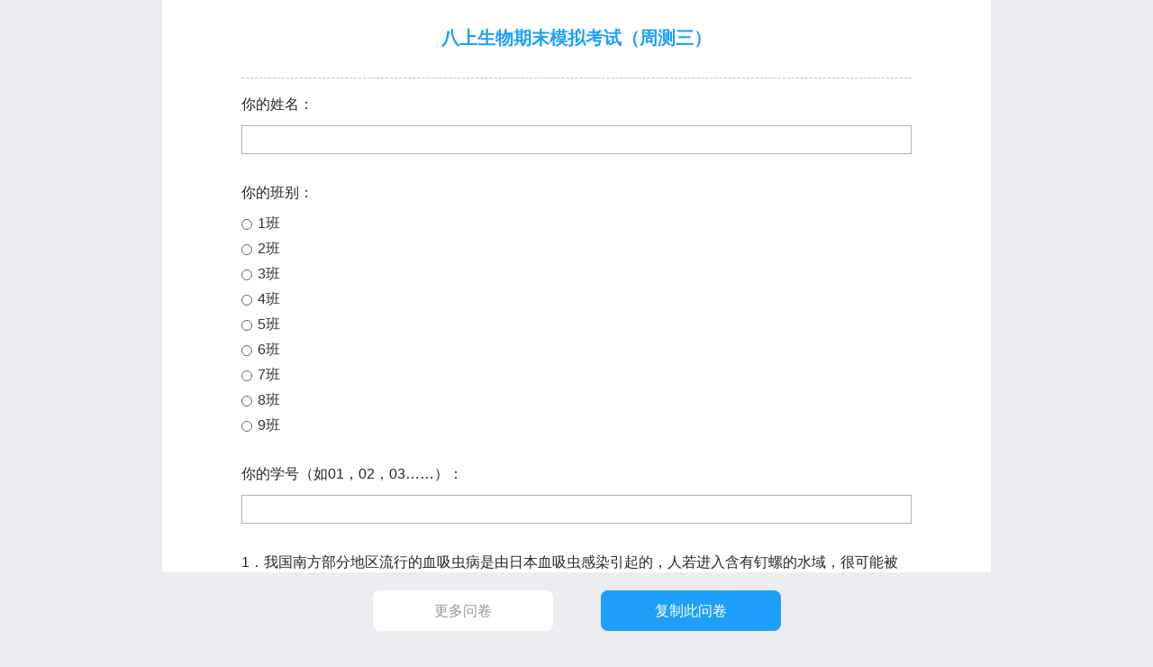

--- FILE ---
content_type: text/html; charset=utf-8
request_url: https://www.wjx.cn/xz/206659679.aspx
body_size: 13865
content:

<!DOCTYPE html>
<html>
<head>
    <meta charset="utf-8">
    <meta name="viewport" content="width=device-width,viewport-fit=cover,minimum-scale=1,initial-scale=1">
    
    <link rel="stylesheet" href="//image.wjx.cn/newwjx/css/default.css?v=7" />
    <link rel="stylesheet" href="//image.wjx.cn/xzh/css/phone.css?v=6" />
    <link rel="canonical" href="https://www.wjx.cn/vm/wwzUr7F.aspx">
    <title>八上生物期末模拟考试（周测三）_问卷星</title>
        <style>
        @font-face {
            font-family: 'iconfontNew'; /* Project id 1070120 */
             src: url('//image.wjx.cn/wjxUI/font/1070120/iconfont.woff2?t=1653967509898') format('woff2'), url('//image.wjx.cn/wjxUI/font/1070120/iconfont.woff?t=1653967509898') format('woff'), url('//image.wjx.cn/wjxUI/font/1070120/iconfont.ttf?t=1653967509898') format('truetype');
        }

        .iconfontNew {
            font-family: "iconfontNew" !important;
            font-size: 16px;
            margin-right: 5px;
            font-style: normal;
            -webkit-font-smoothing: antialiased;
            -webkit-text-stroke-width: 0.2px;
            -moz-osx-font-smoothing: grayscale;
            font-weight: 400 !important;
            text-decoration: none;
        }
        body {
            font-family: "microsoft yahei";
            color: #323232;
            min-width: 100%;
        }
        mip-fixed {
            bottom: 120px !important;
            right: 12px !important;
        }

        mip-gototop {
            width: 40px;
            height: 40px;
            border: none;
            background-image: url(/images/newimg/wjx-phone/btn.png);
            background-repeat: no-repeat;
            background-position: 0 -40px;
        }

        @media (-webkit-min-device-pixel-ratio: 2), (min-resolution: 192dpi) {
            mip-gototop {
                background-image: url(/images/newimg/wjx-phone/btn@2x.png);
                background-size: 40px 80px;
            }
        }

        @media (-webkit-min-device-pixel-ratio: 3), (min-resolution: 458dpi) {
            mip-gototop {
                background-image: url(/images/newimg/wjx-phone/btn@3x.png);
                background-size: 40px 80px;
            }
        }
      
        .cambrian__box {
            border-top: 1px solid #e0e0e0;
        }
        .normalcut{
            font-size:14px;font-weight:normal;
        }
        .topic__dottedLine {
            border-top: 1px dashed #c2c2c2;
        }
        .marginT10 {
            margin-top: 10px !important;
        }
        .marginT20 {
            margin-top: 20px !important;
        }
        .bottom_btn_wrap,
        .bottom_btn_wrap_ceping {
            background:#fff;
            text-align: center;
            position: fixed;
        
            bottom: 0px;
            padding: 4px 20px 24px;
        
           width: 100%;
        }
        .bottom_btn{
             
                display:inline-block;
             
            border-radius: 6px;
          
            height: 45px;
            line-height: 45px;
            text-align:center;
            color:#fff;
            font-size: 16px;
            background:#1ea0fa;
            
        }
        .bottom_btn:hover{
          color:#fff;
        }
         .topic__type{
             padding-bottom:76px;
         }
         .goBackBtn{
            display:none;
        }
        .area-btn-lf {
            position: fixed;
            left: 0;
            right: 0;
            bottom: 0;
            flex: 1 1 auto;
            align-self: center;
            display: flex;
            justify-content: center;
            background-color: #fff;
        }
        .area-btn-lf a {
            position: relative;
            height: 40px;
            font-size: 16px;
            line-height: 40px;
            border-radius: 4px;
            outline: none;
            text-align: center;
            padding:0 20px;
            margin:20px 10px;
        }
        .templatebutton{
            color: #626466;
            background-color: #fff;
            border:1px solid #d7d7d7;
        }
        .copybutton {
            color: #fff;
            background-color: #1ea0fa;
           border: 1px solid #1ea0fa;
        }
        
            body {
                background: #ebedf0;
                padding-top:50px;
                overflow-x:hidden;
            }
            #toptitle{
                padding-top:26px;
            }
             .pcWrap{
                background:#fff;
                width:920px;
                *width:780px;
                padding:0 70px;
                margin: 0 auto;
            }
             .topic__type-dry .topic__type-items{
                 display:block;
             }
            .bottom_btn_wrap,
            .bottom_btn_wrap_ceping {
                text-align: center;
                width: 920px;
                bottom: 0px;
                padding: 20px 0;
                background: #ebedf0;
                margin-left: -70px;
            }
        .bottom_btn {
            margin: 0 25px;
            width: 200px;
            border-radius: 8px;
        }
            .bottom_btn:hover{
                background:#0987db;
                color:#fff;
            }
            .topic__type{
                padding-bottom:100px;
            }
            mip-gototop{
                background-color:transparent;
                background-size:unset;
            }
            .goBackBtn{
                display:inline-block;
                border-color:#999;
                color:#999;
                background:#fff
            }
            .goBackBtn:hover{
                background:#fff;
                color:#666;
                border-color:#666;
            }

        
   
    table.matrix-rating {
        width: 100%;
        overflow: hidden;
    }

    table.matrix-rating tr td {
        padding: 5px 0;
    }
    .matrix-rating .text__type{
        width:50px;
        }

.ui-matrix-table {
    width: 100%;
    height: 32px;
    border: 1px solid #b3b3b3;
    background-color: #fff;
    border-radius: 2px;
    -webkit-appearance: none;
}

.ui-matrix-fill {
    padding: 20px;
    background-color: #FAFAFA;
    border-radius: 6px;
    border: 1px solid #f0f0f0;
}

.ui-matrix-box {
    flex: 1 1 auto;
    height: 32px;
    border: 1px solid #b3b3b3;
    background-color: #fff;
    border-radius: 2px;
}

.ui-matrix-fill .matrix-type-items {
    position: relative;
    font-size: 16px;
    color: #333;
    line-height: 32px;
    display: flex;
    display: -webkit-flex;
    align-items: center;
    margin-bottom: 10px;
    /*margin-left: 12px;*/
}

.ui-control-group .matrix-type-items:last-child {
    margin-bottom: 0;
}

.ui-matrix-header {
    min-height: 50px;
    display: flex;
    display: -webkit-flex;
    justify-content: center;
    background-color: #E5E5E5;
    border-radius: 6px 6px 0 0;
}

    .ui-matrix-header li {
        flex: 1 1 auto;
        text-align: center;
        padding: 12px 5px;
        line-height: 26px;
    }

.ui-matrix-body {
    background-color: #fafafa;
    border-radius: 0 0 6px 6px;
    padding-bottom: 10px;
}

.ui-matrix-bodybox {
    padding: 10px 0;
}

.ui-matrix-body .title {
    font-size: 16px;
    color: #333333;
    padding: 10px 12px;
    line-height: 20px;
}

.ui-matrix-bodybox .option {
    display: flex;
    display: -webkit-flex;
}

    .ui-matrix-bodybox .option .option-style {
        flex: 1 1 auto;
        padding: 0 5px;
        display: flex;
        display: -webkit-flex;
        justify-content: center;
    }

.ui-matrix-bodybox .option-style .option-all {
    width: 12px;
    height: 12px;
    background-image: url(/images/weixin/mobile/icon@2x.png);
    background-position: 0 0;
    background-size: 25px 25px;
}

.ui-matrix-bodybox .option-style .check {
    background-position: -13px 0;
}

.ui-matrix-bodybox .option-style .radio {
    background-position: 0 0;
}

@media (-webkit-min-device-pixel-ratio: 3), (min-resolution: 458dpi) {
    .ui-matrix-bodybox .option-style .check {
        background-image: url(/images/weixin/mobile/icon@2x.png);
    }

    .ui-matrix-bodybox .option-style .radio {
        background-image: url(/images/weixin/mobile/icon@3x.png);
    }
}

.rangeslider {
    margin: 0 15px;
     position: relative;
    background: #e6e6e6;
    display: block;
    height: 12px;
    -webkit-box-shadow: 0px 2px 2px rgba(255, 255, 255, 0.25), inset 0px 1px 3px rgba(0, 0, 0, 0.3);
    -moz-box-shadow: 0px 2px 2px rgba(255, 255, 255, 0.25), inset 0px 1px 3px rgba(0, 0, 0, 0.3);
    box-shadow: 0px 2px 2px rgba(255, 255, 255, 0.25), inset 0px 1px 3px rgba(0, 0, 0, 0.3);
    -webkit-border-radius: 10px;
    -moz-border-radius: 10px;
    -ms-border-radius: 10px;
    -o-border-radius: 10px;
    border-radius: 10px;
}

.ruler {
    left: 0;
}
.ui-matrix-slider {
        background-color: #fafafa;
}
.ui-matrix-slider .ui-matrix-bodybox {
    padding-bottom: 20px;
}

.rangeslider-show {
    overflow: hidden;
    font-size: 16px;
    color: #000;
    padding: 0 12px;
    margin-bottom: 10px;
}
fieldset legend{
    width:100%;
    font-weight:normal!important;
}
.largerPrev{
    margin-left:20px;
}
.largerPrev .file-btn {
    width: 90px;
    height: 90px;
    background: #FFFFFF;
    border-radius: 4px;
    border: 1px solid #F0F0F0;
    display: flex;
    align-items: center;
    justify-content: center;
    flex: 0 0 auto;
    flex-direction: column;
    line-height: normal;
    text-align: center;
}

.largerPrev .iconfontNew {
    margin-right: 0 !important;
    color: #0095ff;
    font-size:24px;
}

.largerPrev .divVMsg {
    margin-top: 4px;
    color: #8C8C8C;
    font-size: 12px;
}
.device_choose{
    height:100%;
    background:#fff;
    width:200px;
    top:0;
    right:0;
    height:100%;
    position:fixed;
    border-top:1px solid #f2f2f2;
}

.right_mode{
    width:184px;
    margin:40px auto 0;
    background: #EFEFEF;
    border-radius: 8px;
    height:40px;
    padding:4px;
    display:flex;
    justify-content:space-around;
}
.right_mode>div{
    height:32px;
    width:56px;
    line-height: 30px;
    text-align: center;
}
.right_mode>div i{
    color:#8c8c8c;
}
.currentmode{
    background: #FFFFFF;
    box-shadow: 0px 1px 4px 0px rgba(0,0,0,0.15);
    border-radius: 4px;
}
.currentmode i{
    color:#000;
}
.previewpcwrap{
    background: #FAFBFC;
    padding: 10px;
    max-height:100%;
    overflow-y:auto;
}
.counttext{
    margin:42px 0;
    text-align:center;
}
.counttext b{
    font-weight: 600;
    font-size: 22px;
    color: #000;
    line-height: 30px;
}
.counttext p{
    font-size: 12px;
    color: #8C8C8C;
    line-height: 20px;
}
.previewstate_btn{
    position: fixed;
    right: 0;
    width: 200px;
    margin-left: 0;
    top: 220px;
    z-index: 111;
    height: 45px;
    background: none;
}
.previewstate_btn .bottom_btn{
    width:184px;
    border-radius: 6px;
    margin:0 auto;
}
.bottom-create{
    text-align:center;
}
.bottom-create p{
    font-size: 14px;
    color: #666666;
    line-height: 20px;
    margin:12px 0 20px;
}
.bottom-create a{
    font-size: 14px;
    color: #0095FF;
    line-height: 20px;
    text-decoration:underline;
}
.bottom-create2,.bottom-create{
    position: absolute;
    bottom: 10px;
    display: flex;
    padding: 10px;
    flex-direction:column;
    width:100%;
    align-items:center;
}
.bottom-create2 a{
    width: 184px;
    line-height: 40px;
    background: #FFFFFF;
    border-radius: 4px;
    border: 1px solid #E0E0E0;
    font-size: 14px;
    color: #262626;
    height: 40px;
    text-align: center;
}
            .bottom_btn_wrap_ceping {
                padding:0 8px;
                top:190px;
            }

            .bottom_btn_wrap_ceping .top_btn{
                display:flex;
                align-items:center; 
            }

            .bottom_btn_wrap_ceping  .top_btn a{
                flex:1;
                height: 40px;
                background: #DFF2FF;
                border-radius: 6px;
                line-height:40px;
                font-size: 14px;
                color: #0095FF;
                font-weight: 600;
            }

            .bottom_btn_wrap_ceping  .top_btn a:nth-of-type(2){
                margin-left:6px;
            }

            .bottom_btn_wrap_ceping a.bottom_btn{
                margin-top:10px;
            }
    </style>
     
    <style>
.wrap_content{
    display:none;
    min-height:100%;
}
        </style>
 
</head>
<body>
    <div class="pcWrap">
        <div class="wrap_content">
            <div id="toptitle">
                <h1 class="htitle" id="htitle">
                    八上生物期末模拟考试（周测三）</h1>
            </div>
            <div class="topic__type">

                <div class="topic__inner">
                    <div class="topic__type-des">
                        
                    </div>
                    <div class="topic__dottedLine"></div>
                    <div class="topic__type-body">
                        <fieldset><legend class="topic__type-title">你的姓名：</legend><div class="topic__type-dry"><div class="topic__type-items"><div class="text__type"></div><div></div></fieldset><fieldset><legend class="topic__type-title">你的班别：</legend><div class="topic__type-dry"><span class="topic__type-items"><span class="radio__type"></span><label>1班</label></span><span class="topic__type-items"><span class="radio__type"></span><label>2班</label></span><span class="topic__type-items"><span class="radio__type"></span><label>3班</label></span><span class="topic__type-items"><span class="radio__type"></span><label>4班</label></span><span class="topic__type-items"><span class="radio__type"></span><label>5班</label></span><span class="topic__type-items"><span class="radio__type"></span><label>6班</label></span><span class="topic__type-items"><span class="radio__type"></span><label>7班</label></span><span class="topic__type-items"><span class="radio__type"></span><label>8班</label></span><span class="topic__type-items"><span class="radio__type"></span><label>9班</label></span></div></fieldset><fieldset><legend class="topic__type-title">你的学号（如01，02，03……）：</legend><div class="topic__type-dry"><div class="topic__type-items"><div class="text__type"></div><div></div></fieldset><fieldset><legend class="topic__type-title">1．我国南方部分地区流行的血吸虫病是由日本血吸虫感染引起的，人若进入含有钉螺的水域，很可能被感染。下列叙述错误的是（　　）</legend><div class="topic__type-dry"><span class="topic__type-items"><span class="radio__type"></span><label>A．血吸虫是寄生生物</label></span><span class="topic__type-items"><span class="radio__type"></span><label>B．血吸虫属于扁形动物</label></span><span class="topic__type-items"><span class="radio__type"></span><label>C．血吸虫对人体健康危害并不大</label></span><span class="topic__type-items"><span class="radio__type"></span><label>D．血吸虫病患者排出的粪便中含有虫卵，需无害化处理</label></span></div></fieldset><fieldset><legend class="topic__type-title">2．蚯蚓能疏松土壤，取食落叶、生活垃圾等，并将其中的有机物分解为无机物，增加土壤肥力。下列相关叙述错误的是（　　）</legend><div class="topic__type-dry"><span class="topic__type-items"><span class="radio__type"></span><label>A．蚯蚓是线形动物</label></span><span class="topic__type-items"><span class="radio__type"></span><label>B．蚯蚓能影响其生活环境</label></span><span class="topic__type-items"><span class="radio__type"></span><label>C．蚯蚓属于分解者</label></span><span class="topic__type-items"><span class="radio__type"></span><label>D．蚯蚓身体由许多体节构成</label></span></div></fieldset><fieldset><legend class="topic__type-title">3．下列动物类群与其主要特征的描述，不相对应的是（&nbsp;&nbsp;&nbsp;&nbsp;）</legend><div class="topic__type-dry"><span class="topic__type-items"><span class="radio__type"></span><label>A．腔肠动物—身体呈辐射对称，有口无肛门</label></span><span class="topic__type-items"><span class="radio__type"></span><label>B．环节动物—身体由许多相似的体节构成</label></span><span class="topic__type-items"><span class="radio__type"></span><label>C．软体动物—身体柔软，大多具有贝壳</label></span><span class="topic__type-items"><span class="radio__type"></span><label>D．节肢动物—体表有外骨骼，身体和附肢不分节</label></span></div></fieldset><fieldset><legend class="topic__type-title">4．下列真正属于鱼类的是（&nbsp;&nbsp;&nbsp;&nbsp;）</legend><div class="topic__type-dry"><span class="topic__type-items"><span class="radio__type"></span><label>A．鲍鱼</label></span><span class="topic__type-items"><span class="radio__type"></span><label>B．甲鱼</label></span><span class="topic__type-items"><span class="radio__type"></span><label>C．鱿鱼</label></span><span class="topic__type-items"><span class="radio__type"></span><label>D．海马</label></span></div></fieldset><fieldset><legend class="topic__type-title">5．爬行动物是真正适应陆地环境的脊椎动物，比两栖动物更适应陆地生活的原因是（　　）<br>
①体表覆盖角质鳞片或甲&nbsp;&nbsp;②完全用肺呼吸&nbsp;&nbsp;③幼体用鳃呼吸&nbsp;&nbsp;④皮肤裸露&nbsp;&nbsp;⑤生殖和发育离开了水</legend><div class="topic__type-dry"><span class="topic__type-items"><span class="radio__type"></span><label>A．①②⑤</label></span><span class="topic__type-items"><span class="radio__type"></span><label>B．①②③</label></span><span class="topic__type-items"><span class="radio__type"></span><label>C．②④⑤</label></span><span class="topic__type-items"><span class="radio__type"></span><label>D．③④⑤</label></span></div></fieldset><fieldset><legend class="topic__type-title">6．鸟有许多适于飞行的特点，下列叙述正确的是（　　）</legend><div class="topic__type-dry"><span class="topic__type-items"><span class="radio__type"></span><label>A．鸟的胸肌发达，可以减少空气的阻力</label></span><span class="topic__type-items"><span class="radio__type"></span><label>B．鸟的骨骼轻、薄，可以减轻体重</label></span><span class="topic__type-items"><span class="radio__type"></span><label>C．鸟的气囊与肺一样，都能进行气体交换</label></span><span class="topic__type-items"><span class="radio__type"></span><label>D．鸟有喙无齿，为飞行提供动力</label></span></div></fieldset><fieldset><legend class="topic__type-title">7．2022年北京冬季奥运会吉祥物“冰墩墩”的形象来源于大熊猫。大熊猫属于食肉目、熊科、大熊猫属的哺乳动物。下列有关说法正确的是（&nbsp;&nbsp;&nbsp;&nbsp;）</legend><div class="topic__type-dry"><span class="topic__type-items"><span class="radio__type"></span><label>A．体温恒定是哺乳动物独有的特征</label></span><span class="topic__type-items"><span class="radio__type"></span><label>B．胎生提高了哺乳动物的产子率</label></span><span class="topic__type-items"><span class="radio__type"></span><label>C．牙齿分化提高了哺乳动物的摄食能力和消化能力</label></span><span class="topic__type-items"><span class="radio__type"></span><label>D．所有的哺乳动物都生活在陆地上</label></span></div></fieldset><fieldset><legend class="topic__type-title">8．2022年央视春晚，舞蹈诗剧《只此青绿》用舞蹈之美引领观众步入充满现代意蕴的中华美学殿堂，而其中的高难度动作“青绿腰”也引发了一大批专业舞者的模仿和挑战。完成“青绿腰”动作的动力来自（&nbsp;&nbsp;&nbsp;&nbsp;）</legend><div class="topic__type-dry"><span class="topic__type-items"><span class="radio__type"></span><label>A．骨</label></span><span class="topic__type-items"><span class="radio__type"></span><label>B．关节</label></span><span class="topic__type-items"><span class="radio__type"></span><label>C．肌肉</label></span><span class="topic__type-items"><span class="radio__type"></span><label>D．神经</label></span></div></fieldset><fieldset><legend class="topic__type-title">9．退役警犬糯米，是一只拥有1105万粉丝的网红狗狗。它有很多本领：开门、取快递、关电视、监督小主人学习。关于糯米这些行为的叙述，不正确的是（&nbsp;&nbsp;&nbsp;&nbsp;）</legend><div class="topic__type-dry"><span class="topic__type-items"><span class="radio__type"></span><label>A．受到遗传因素和环境因素的影响</label></span><span class="topic__type-items"><span class="radio__type"></span><label>B．是通过生活经验和训练而获得的</label></span><span class="topic__type-items"><span class="radio__type"></span><label>C．使它能更好地适应环境的变化</label></span><span class="topic__type-items"><span class="radio__type"></span><label>D．糯米的这些本领一旦学会终生都不会失去</label></span></div></fieldset><fieldset><legend class="topic__type-title">10．红火蚁是极具破坏力的生物之一。在同一蚁群中，有雄蚁、雌蚁、工蚁，它们分工协作，共同生活，由此可知，红火蚁群具有的行为是（&nbsp;&nbsp;&nbsp;&nbsp;）</legend><div class="topic__type-dry"><span class="topic__type-items"><span class="radio__type"></span><label>A．迁徙行为</label></span><span class="topic__type-items"><span class="radio__type"></span><label>B．领域行为</label></span><span class="topic__type-items"><span class="radio__type"></span><label>C．攻击行为</label></span><span class="topic__type-items"><span class="radio__type"></span><label>D．社会行为</label></span></div></fieldset><fieldset><legend class="topic__type-title">11．鬼针草的果实表面有刺毛，动物经过时皮毛会沾上一些鬼针草的果实，这体现了动物在生物圈中的哪一项作用（&nbsp;&nbsp;&nbsp;&nbsp;）</legend><div class="topic__type-dry"><span class="topic__type-items"><span class="radio__type"></span><label>A．维持生态平衡</label></span><span class="topic__type-items"><span class="radio__type"></span><label>B．帮助植物传播花粉</label></span><span class="topic__type-items"><span class="radio__type"></span><label>C．促进生态系统的物质循环</label></span><span class="topic__type-items"><span class="radio__type"></span><label>D．帮助植物传播种子</label></span></div></fieldset><fieldset><legend class="topic__type-title">12．下列环境中，最容易生长细菌、真菌菌落的是（&nbsp;&nbsp;&nbsp;&nbsp;）</legend><div class="topic__type-dry"><span class="topic__type-items"><span class="radio__type"></span><label>A．沾水的钥匙上</label></span><span class="topic__type-items"><span class="radio__type"></span><label>B．面包干上</label></span><span class="topic__type-items"><span class="radio__type"></span><label>C．水果拼盘里</label></span><span class="topic__type-items"><span class="radio__type"></span><label>D．冰箱里的速冻饺子上</label></span></div></fieldset><fieldset><legend class="topic__type-title">13．外科手术时，要对手术器械严格灭菌，以灭掉所有的芽孢为最低标准。关于芽孢的叙述正确的是（&nbsp;&nbsp;&nbsp;&nbsp;）</legend><div class="topic__type-dry"><span class="topic__type-items"><span class="radio__type"></span><label>A．芽孢就是孢子</label></span><span class="topic__type-items"><span class="radio__type"></span><label>B．芽孢是细菌在不良环境条件下产生的生殖细胞</label></span><span class="topic__type-items"><span class="radio__type"></span><label>C．某些细菌的体积变大，细胞壁变薄，形成芽孢</label></span><span class="topic__type-items"><span class="radio__type"></span><label>D．芽孢是细菌的休眠体，对不良环境有抵抗能力</label></span></div></fieldset><fieldset><legend class="topic__type-title">14．秋天，适逢云南野生菌大量生长，一首“红伞伞，白杆杆……”以诙谐的歌词提醒大家不要误食毒蘑菇。下列关于野生菌的叙述正确的是（&nbsp;&nbsp;&nbsp;&nbsp;）</legend><div class="topic__type-dry"><span class="topic__type-items"><span class="radio__type"></span><label>A．细胞内有叶绿体</label></span><span class="topic__type-items"><span class="radio__type"></span><label>B．进行分裂生殖</label></span><span class="topic__type-items"><span class="radio__type"></span><label>C．有成形的细胞核</label></span><span class="topic__type-items"><span class="radio__type"></span><label>D．细胞外有荚膜</label></span></div></fieldset><fieldset><legend class="topic__type-title">15．细菌和真菌能引起动植物患病，下列哪种疾病不是由真菌引起的（&nbsp;&nbsp;&nbsp;&nbsp;）</legend><div class="topic__type-dry"><span class="topic__type-items"><span class="radio__type"></span><label>A．足癣</label></span><span class="topic__type-items"><span class="radio__type"></span><label>B．玉米瘤黑粉病</label></span><span class="topic__type-items"><span class="radio__type"></span><label>C．扁桃体炎</label></span><span class="topic__type-items"><span class="radio__type"></span><label>D．小麦叶锈病</label></span></div></fieldset><fieldset><legend class="topic__type-title">16．天气渐冷，很多家庭制作一些具有家乡风味的腊肉。腊肉是把猪肉用盐腌制后再晾干可以长期保存，其原因是（&nbsp;&nbsp;&nbsp;&nbsp;）</legend><div class="topic__type-dry"><span class="topic__type-items"><span class="radio__type"></span><label>A．腌制和晾干完全杀死了细菌和真菌</label></span><span class="topic__type-items"><span class="radio__type"></span><label>B．天气寒冷，细菌和真菌的数目较少</label></span><span class="topic__type-items"><span class="radio__type"></span><label>C．晾干后猪肉所含水分极少，不利于细菌和真菌的生活和繁殖</label></span><span class="topic__type-items"><span class="radio__type"></span><label>D．猪肉中有机物含量少，不利于细菌和真菌的生长和繁殖</label></span></div></fieldset><fieldset><legend class="topic__type-title">17．口蹄疫是由口蹄疫病毒引起的一种急性传染病，感染对象主要是牛、猪、羊等家畜，人也可感染。下列关于口蹄疫病毒的说法正确的是（&nbsp;&nbsp;&nbsp;&nbsp;）</legend><div class="topic__type-dry"><span class="topic__type-items"><span class="radio__type"></span><label>A．属于植物病毒</label></span><span class="topic__type-items"><span class="radio__type"></span><label>B．没有细胞结构</label></span><span class="topic__type-items"><span class="radio__type"></span><label>C．需用高倍显微镜才能观察到</label></span><span class="topic__type-items"><span class="radio__type"></span><label>D．营寄生生活，通过分裂繁殖</label></span></div></fieldset><fieldset><legend class="topic__type-title">18．如图所示，图中共同特征最多的一组植物是（&nbsp;&nbsp;&nbsp;&nbsp;）</legend><div class="topic__type-dry"><span class="topic__type-items"><span class="radio__type"></span><label>A．银杏和玉米</label></span><span class="topic__type-items"><span class="radio__type"></span><label>B．玉米和大豆</label></span><span class="topic__type-items"><span class="radio__type"></span><label>C．玉米和小麦</label></span><span class="topic__type-items"><span class="radio__type"></span><label>D．大豆和小麦</label></span></div></fieldset><fieldset><legend class="topic__type-title">19．为了更好地研究自然界中的生物，人们对生物进行了分类。下列关于生物分类的叙述，错误的是（    ）</legend><div class="topic__type-dry"><span class="topic__type-items"><span class="radio__type"></span><label>A．门是最大的一级分类单位</label></span><span class="topic__type-items"><span class="radio__type"></span><label>B．植物类群中种类最多的是被子植物</label></span><span class="topic__type-items"><span class="radio__type"></span><label>C．种是最基本的分类单位</label></span><span class="topic__type-items"><span class="radio__type"></span><label>D．分类单位越小，生物之间的共同特征越多</label></span></div></fieldset><fieldset><legend class="topic__type-title">20．生物生活的环境可以是森林、海洋、湖泊、湿地、草原等，这体现了（&nbsp;&nbsp;&nbsp;&nbsp;）</legend><div class="topic__type-dry"><span class="topic__type-items"><span class="radio__type"></span><label>A．基因的多样性</label></span><span class="topic__type-items"><span class="radio__type"></span><label>B．生物种类的多样性</label></span><span class="topic__type-items"><span class="radio__type"></span><label>C．种群的多样性</label></span><span class="topic__type-items"><span class="radio__type"></span><label>D．生态系统的多样性</label></span></div></fieldset><fieldset><legend class="topic__type-title">21．2020年1月，我国长江又一特有物种——长江白鲟被科学家证实已灭绝，保护生物的多样性刻不容缓。以下保护措施中最有效的是（    ）</legend><div class="topic__type-dry"><span class="topic__type-items"><span class="radio__type"></span><label>A．建立自然保护区</label></span><span class="topic__type-items"><span class="radio__type"></span><label>B．保护物种的多样性</label></span><span class="topic__type-items"><span class="radio__type"></span><label>C．保护生态系统的多样性</label></span><span class="topic__type-items"><span class="radio__type"></span><label>D．法制管理</label></span></div></fieldset><fieldset><legend class="topic__type-title">22．菏泽牡丹甲天下，牡丹素有“国色天香”“花中之王”的美称，欲使一株牡丹开出多个品种、不同颜色的花，最快捷的繁殖方式是（　　）</legend><div class="topic__type-dry"><span class="topic__type-items"><span class="radio__type"></span><label>A．嫁接</label></span><span class="topic__type-items"><span class="radio__type"></span><label>B．扦插</label></span><span class="topic__type-items"><span class="radio__type"></span><label>C．组织培养</label></span><span class="topic__type-items"><span class="radio__type"></span><label>D．用种子繁殖</label></span></div></fieldset><fieldset><legend class="topic__type-title">23．“儿童急走追黄碟，飞入菜花无处寻”。美丽的蝴蝶是由“毛毛虫”变成的。“毛毛虫”在蝴蝶一生中所处的时期应该是（&nbsp;&nbsp;&nbsp;&nbsp;）</legend><div class="topic__type-dry"><span class="topic__type-items"><span class="radio__type"></span><label>A．成虫</label></span><span class="topic__type-items"><span class="radio__type"></span><label>B．受精卵</label></span><span class="topic__type-items"><span class="radio__type"></span><label>C．蛹</label></span><span class="topic__type-items"><span class="radio__type"></span><label>D．幼虫</label></span></div></fieldset><fieldset><legend class="topic__type-title">24．请用所学的生物学知识判断，下列叙述正确的是（　　）</legend><div class="topic__type-dry"><span class="topic__type-items"><span class="radio__type"></span><label>A．青蛙在水中体外受精，幼体蝌蚪用鳃呼吸</label></span><span class="topic__type-items"><span class="radio__type"></span><label>B．“蜘蛛结网”属于学习行为</label></span><span class="topic__type-items"><span class="radio__type"></span><label>C．嫁接、植物组织培养、试管婴儿、克隆羊均属于无性生殖</label></span><span class="topic__type-items"><span class="radio__type"></span><label>D．鸟类在生殖发育过程中都具有求偶、交配、孵卵等行为</label></span></div></fieldset><fieldset><legend class="topic__type-title">25．下列有关鸡蛋（鸡卵）结构和功能的叙述正确的是（&nbsp;&nbsp;&nbsp;&nbsp;）</legend><div class="topic__type-dry"><span class="topic__type-items"><span class="radio__type"></span><label>A．一个鸡卵就是一个卵细胞</label></span><span class="topic__type-items"><span class="radio__type"></span><label>B．卵黄膜有两层，在尖端形成气室</label></span><span class="topic__type-items"><span class="radio__type"></span><label>C．系带在卵黄两侧，起到运输营养的作用</label></span><span class="topic__type-items"><span class="radio__type"></span><label>D．卵壳上有许多气孔，能保证胚胎发育时进行气体交换</label></span></div></fieldset><fieldset><legend class="topic__type-title">26．下列各组性状中属于相对性状的是（　　）<br>
①小麦的倒伏和抗倒伏②人的卷发与黑发③豌豆的高茎与矮茎④兔的黑毛与白毛⑤小明的A血型与小红的B血型</legend><div class="topic__type-dry"><span class="topic__type-items"><span class="radio__type"></span><label>A. ①②③</label></span><span class="topic__type-items"><span class="radio__type"></span><label>B. ①③④⑤</label></span><span class="topic__type-items"><span class="radio__type"></span><label>C．②④⑤</label></span><span class="topic__type-items"><span class="radio__type"></span><label>D．③④⑤</label></span></div></fieldset><fieldset><legend class="topic__type-title">27．水稻、玉米和人的体细胞中的染色体数分别是12对、10对和23对，三者产生的卵细胞中的染色体数目分别是（　　）</legend><div class="topic__type-dry"><span class="topic__type-items"><span class="radio__type"></span><label>A．6对，5对，11.5对</label></span><span class="topic__type-items"><span class="radio__type"></span><label>B．12条，10条，23条</label></span><span class="topic__type-items"><span class="radio__type"></span><label>C．12对，10对，23对</label></span><span class="topic__type-items"><span class="radio__type"></span><label>D．24条，20条，46条</label></span></div></fieldset><fieldset><legend class="topic__type-title">28．一对夫妇都正常，生了一个白化病的男孩，如果他们再生一个女孩，是正常的概率是（　　）</legend><div class="topic__type-dry"><span class="topic__type-items"><span class="radio__type"></span><label>A．3/4</label></span><span class="topic__type-items"><span class="radio__type"></span><label>B．1/4</label></span><span class="topic__type-items"><span class="radio__type"></span><label>C．3/8</label></span><span class="topic__type-items"><span class="radio__type"></span><label>D．2/3</label></span></div></fieldset><fieldset><legend class="topic__type-title">29．下列关于性染色体的说法，正确的是（　　）</legend><div class="topic__type-dry"><span class="topic__type-items"><span class="radio__type"></span><label>A．只有生殖细胞中含有性染色体</label></span><span class="topic__type-items"><span class="radio__type"></span><label>B．性染色体在体细胞中成对存在</label></span><span class="topic__type-items"><span class="radio__type"></span><label>C．女性的两条性染色体的形态大小不同</label></span><span class="topic__type-items"><span class="radio__type"></span><label>D．性染色体上只含有与性别有关的基因</label></span></div></fieldset><fieldset><legend class="topic__type-title">30．下列生物的变异性状，不可遗传的是（　　）</legend><div class="topic__type-dry"><span class="topic__type-items"><span class="radio__type"></span><label>A．杂交小麦产生的高产抗倒伏性状</label></span><span class="topic__type-items"><span class="radio__type"></span><label>B．肥沃的土壤中培育出的籽粒饱满的种子</label></span><span class="topic__type-items"><span class="radio__type"></span><label>C．经太空射线照射后育种形成体积很大的太空椒</label></span><span class="topic__type-items"><span class="radio__type"></span><label>D．改变细胞内染色体数目而形成的无籽西瓜</label></span></div></fieldset>
                    </div>
                </div>
                
            </div>
        </div>
        
        <div id="divV3" class="bottom_btn_wrap">
            <a class="bottom_btn" style="color:#262626;background: #F2F2F2;margin-right:-17px;display:none;cursor:pointer" id="closeBtn">关闭</a>
            <a href="/newwjx/mysojump/newselecttemplete.aspx" id="goBack" class="bottom_btn goBackBtn">更多问卷</a>
            
            <a href="javascript:" id="hrefRefer" class="bottom_btn" rel="nofollow" onclick="PDF_launch(&#39;/wjx/collect.aspx?activity=206659679&#39;,500,400,null,&#39;&#39;);">复制此问卷</a>      
        </div>
    </div>
    
    
    <link href="/wjxUI/src/wjxUI.css?v=14" rel="stylesheet" />
   <script type="text/javascript" src="https://image.wjx.cn/cdn/jquery/1.10.2/jquery.min.js"></script><script type="text/javascript">!window.jQuery&&document.write('<script src="/js/jquery-1.10.2.min.js"><\/script>');</script>
    <script src="/layer/layer.js?v=5963" type="text/javascript"></script>
    <script>
        if (location.href.indexOf("iscreate=1")>-1) {
            var closeBtn = document.getElementById("closeBtn");
            closeBtn.style.display = "inline-block";
            closeBtn.onclick = function () {
                if (window.parent.PDF_close) window.parent.PDF_close();
            }
            $("body").css({ "background": "#fff"});
            $(".bottom_btn_wrap").css({ "background": "#fff", "border-top": "1px solid #f0f0f0" });
            $(".bottom_btn_wrap a").css({ "border-radius": "2px", "width": "160px" });
        }

        function upgradeQy(type) {
            if (type == 1) {
                layer.alert(
                    '<div style="margin-top:40px;line-height:22px;">此模板包含企业标准版功能【<a href="javascript:;" style="font-size: 14px;text-decoration: underline;color:#0095FF;line-height: 22px;" onclick="window.parent.location.href=\'/Help/Help.aspx?helpid=481\'">流程审批</a>】，请先升级为企业标准版</div>',
                    {
                        area: ['358px', '193px'],
                        title: false,
                        btn: ['升级到企业标准版', '取消']
                    }, function (index, layero) {
                        window.parent.location.href = "/register/upgradevip.aspx?upgradeReason=1"
                    }
                );
            }
            else if (type == 2) {
                layer.alert(
                    '<div style="margin-top:40px;line-height:22px;">此模板【<a href="javascript:;" style="font-size: 14px;text-decoration: underline;color:#0095FF;line-height: 22px;" onclick="window.parent.location.href=\'/Help/Help.aspx?helpid=481\'">流程审批</a>】中包含多个节点，多节点功能仅限企业尊享版用户使用，请先升级为企业尊享版</div>',
                    {
                        area: ['358px', '193px'],
                        title: false,
                        btn: ['升级到企业尊享版', '取消']
                    }, function (index, layero) {
                        window.parent.location.href = "/register/upgradezunxiang.aspx?isVip=1"
                    }
                );            
            }               
        }
        if (location.href.indexOf("ispreview=1") > -1) {
            $("body").css({ "padding": "20px 200px 20px 0","display":"flex","align-items":"center"});
            $(".pcWrap").addClass("previewpcwrap chrome_scrollbar");
            $(".wrap_content").css({ "background": "#fff" });
            $(".bottom_btn_wrap a").hide();
            if ($(".bottom_btn_wrap_ceping").length) {
                $(".bottom_btn_wrap_ceping").find("a").show();
            }
            $("#hrefRefer").show();
            $("#divV3,#divV4").addClass("previewstate_btn");
            choosedevice("", 2);
            if (location.href.indexOf("backtomode=1") > -1) {
                $(".bottom-create2 a").attr("href", "/newwjx/mysojump/newselecttemplete.aspx");
            }
        }
        $(".wrap_content").show();
        function choosedevice(obj, type) {
            if (obj) {
                $(".currentmode").removeClass("currentmode");
                $(obj).parent().addClass("currentmode");
            }
            $(".pcWrap").css("border-radius", "16px");
            $(".pcWrap").css("max-height", "100%");
            if (type == 1) {
                $(".pcWrap").outerWidth("1200");
                $(".wrap_content").width("auto");
                $(".pcWrap").css("height", "100%");
                $("body").css({ "padding": "20px 220px 20px 20px"});
            } else if (type == 2) {
                $(".pcWrap").outerWidth(395);
                if ($(".pcWrap").outerWidth() == 375) $(".pcWrap").width(395);
                $(".wrap_content").width(375);
                $(".pcWrap").css("height", "667px");
                $("body").css({ "padding": "20px 200px 20px 0" });
            } else if (type == 3) {
                $(".pcWrap").css("height", "520");
                $(".pcWrap").outerWidth(820);
                if ($(".pcWrap").outerWidth() == 800) $(".pcWrap").width(820);
                $(".wrap_content").width(800);
                $("body").css({ "padding": "20px 220px 20px 20px" });
            }
        }
        var isCeping = 0;
        var oldSurveyDes = ``;
        var hrefRefer = document.getElementById("hrefRefer");
        if (isCeping && location.href.indexOf("ispreview=1") > -1) { 
            if (oldSurveyDes && oldSurveyDes.trim() && oldSurveyDes.indexOf("测评报告") != -1) {
                var $div = $("<div>");
                $div.html(oldSurveyDes);
                $div.find("a").each(function (_, v) {
                    var isceping = $(v).text().indexOf("测评报告") != -1;
                    if (isceping) {
                        $("#cepinglink").prop("href", $(v).prop("href"))
                        $div.remove();
                        return false;
                    }
                })
                var $topicdes = $(".topic__type-des");
                $topicdes.find("a").each(function (_, v) {
                    var isceping = $(v).text().indexOf("测评报告") != -1;
                    if (isceping) {
                        $(v).remove();
                        return false;
                    }
                })
            }
            else {
                $("#cepinglink").remove();
            }
            if(hrefRefer) hrefRefer.innerText = "复制测评及报告";
        }
    </script>
    
    <script type="text/javascript">
        function flowtips() {
            alert("此模板包含功能【流程审批】，请前往电脑端复制");
        }
    </script>
</body>

</html>




--- FILE ---
content_type: text/css
request_url: https://image.wjx.cn/newwjx/css/default.css?v=7
body_size: 4255
content:
/*! Questionnaire star Style specification */*{-webkit-box-sizing:border-box;-moz-box-sizing:border-box;box-sizing:border-box}:after,:before{-webkit-box-sizing:border-box;-moz-box-sizing:border-box;box-sizing:border-box}html{font-family:"microsoft yahei","Lucida Grande",Helvetica,Arial,Verdana,sans-serif;-ms-text-size-adjust:100%;-webkit-text-size-adjust:100%}body{font-family:"Helvetica Neue",Helvetica,Arial,"PingFang SC","Microsoft YaHei","Hiragino Sans GB","Heiti SC","WenQuanYi Micro Hei",sans-serif;margin:0;font-size:12px;color:#262626;min-width:990px}body,html{height:100%}article,aside,details,figcaption,figure,footer,header,hgroup,main,nav,section,summary{display:block}audio,canvas,progress,video{display:inline-block;vertical-align:baseline}audio:not([controls]){display:none;height:0}[hidden],template{display:none}a{background:0 0;text-decoration:none;color:#0095ff}a:active,a:hover{outline:0;color:#0086e6}abbr[title]{border-bottom:1px dotted}.strong,b,strong{font-weight:700}dfn{font-style:italic}h1,h2,h3,h4,h5{margin:0;font-weight:400}h1{font-size:24px}h2{font-size:18px}h3{font-size:16px}h4{font-size:14px}h5{font-size:12px}em,i{font-style:normal}mark{background:#ff0;color:#000}small{font-size:80%}sub,sup{font-size:75%;line-height:0;position:relative;vertical-align:baseline}sup{top:-.5em}sub{bottom:-.25em}dd,dl,dt,form,img,li,ol,p,ul{padding:0;margin:0;list-style:none;border:none}img{border:0;max-width:100%;vertical-align:middle}svg:not(:root){overflow:hidden}figure{margin:0}hr{-moz-box-sizing:content-box;box-sizing:content-box;height:0}pre{overflow:auto}code,kbd,pre,samp{font-family:monospace,monospace;font-size:1em}button,input,optgroup,select,textarea{color:inherit;font:inherit;margin:0}button{overflow:visible}button,select{text-transform:none}button,html input[type=button],input[type=reset],input[type=submit]{-webkit-appearance:button;cursor:pointer}button[disabled],html input[disabled]{cursor:default}button::-moz-focus-inner,input::-moz-focus-inner{border:0;padding:0}input:-webkit-autofill{-webkit-box-shadow:0 0 0 1000px #fff inset;-webkit-text-fill-color:#666}button{border:none;outline:0}input{line-height:normal}input:focus,select:focus,textarea:focus{outline:0}input[type=checkbox],input[type=radio]{box-sizing:border-box;padding:0}input[type=number]::-webkit-inner-spin-button,input[type=number]::-webkit-outer-spin-button{height:auto}input[type=search]{-webkit-appearance:textfield;-moz-box-sizing:content-box;-webkit-box-sizing:content-box;box-sizing:content-box}input[type=search]::-webkit-search-cancel-button,input[type=search]::-webkit-search-decoration{-webkit-appearance:none}.inputtext{border:solid 1px #cdcdcd;padding:3px;vertical-align:middle}.inputtext:focus{outline:0;border:1px solid #53a4f4}::-webkit-input-placeholder{color:#999}:-moz-placeholder{color:#999}::-moz-placeholder{color:#999}:-ms-input-placeholder{color:#999}input::-ms-clear,input::-ms-reveal{display:none}fieldset{border:0 solid silver;margin:0;padding:0}legend{border:0;padding:0}textarea{overflow:auto;resize:none}table{border-collapse:collapse;border-spacing:0}td,th{padding:0}.tbgrid td,.tbgrid th{border:1px solid #dce0e1}.btn,.btnnew{display:inline-block;padding:0 10px;margin-bottom:0;font-size:12px;font-weight:400;line-height:1;text-align:center;white-space:nowrap;vertical-align:middle;-ms-touch-action:manipulation;touch-action:manipulation;cursor:pointer;-webkit-user-select:none;-moz-user-select:none;-ms-user-select:none;user-select:none;background-image:none;border:1px solid transparent;border-radius:6px}.btn.active.focus,.btn.active:focus,.btn.focus,.btn:active.focus,.btn:active:focus,.btn:focus,.btnnew.active.focus,.btnnew.active:focus,.btnnew.focus,.btnnew:active.focus,.btnnew:active:focus,.btnnew:focus{outline:0;outline-offset:-2px}.btn.focus,.btn:focus,.btn:hover,.btnnew.focus,.btnnew:focus,.btnnew:hover{text-decoration:none}.btn.active,.btn:active,.btnnew.active,.btnnew:active{background-image:none;outline:0}.btn-default{color:#fff;background-color:#1ea0fa;border-color:#1ea0fa}.btn-default:hover{color:#fff;background-color:#0987db;border-color:#0987db}.btn-lg{border-radius:6px;line-height:28px}.btn-sm{border-radius:4px;line-height:20px}.btn-sm:hover{border-color:#1ea0fa;background-color:#1ea0fa}.btn-xs{border-radius:100px;line-height:18px}.btn-nobg{color:#1ea0fa;background-color:transparent}.btn.disabled,.btn[disabled]{cursor:not-allowed;-webkit-box-shadow:none;box-shadow:none}.btn-block{display:block;width:100%}.btn-blue-solid{color:#fff;border:1px solid #1ea0fa;background-color:#1ea0fa}.btn-blue-solid:hover{color:#fff;border:1px solid #0987db;background-color:#0987db}.btn-blue-frame{color:#1ea0fa;border:1px solid #1ea0fa;background-color:#fff}.btn-blue-frame:hover{color:#fff!important;border:1px solid #1ea0fa;background-color:#1ea0fa}.btn-orange-solid{color:#fff;border:1px solid #fa911e;background-color:#fa911e}.btn-orange-solid:hover{color:#fff;border:1px solid #f08200;background-color:#f08200}.btn-orange-frame{color:#fa911e;border:1px solid #fa911e;background-color:#fff}.btn-orange-frame:hover{color:#fff;border:1px solid #fa911e;background-color:#fa911e}.btn-gray-frame{color:grey;border:1px solid #ccc;background-color:#fff}.btn-gray-frame:hover{color:grey;border:1px solid #ccc;background-color:#edeef0}.btnBackStage-height{height:30px;line-height:28px}.btn_orange_s{width:auto;padding:0 12px 0 12px;height:26px;line-height:26px}input.finish{display:inline-block;border:1px solid transparent;cursor:pointer;background:#f17819;font-size:14px;color:#fff;border-radius:5px;padding:0 15px!important;height:26px;line-height:22px;vertical-align:middle;overflow:visible}input.finish:focus{outline:0}input.finish:hover{background:#f18628}input.cancle{background:#fff;color:#333;border:1px solid #adadad;height:26px}input.cancle:hover{background:#f2f8ff}input.submitbutton{display:inline-block;height:30px;line-height:30px;border:0;cursor:pointer;background:#f17819;font-size:16px;color:#fff;border-radius:5px;padding:0 15px;overflow:visible}input.submitbutton:hover,input.submitbutton_hover{background:#fda420}a.sumitbutton,a.sumitbutton:visited{background:#f17819;color:#fff!important;display:inline-block;height:30px;line-height:30px;padding-right:5px;text-decoration:none;vertical-align:middle;padding:0 10px 0 15px;text-align:center;font-size:16px;cursor:pointer;border-radius:5px}a.sumitbutton:hover{background:#fda420;color:#fff!important}.input input{height:26px!important}.pull-right{float:right!important}.pull-left{float:left!important}.clear,.divclear{clear:both}.clearfix:after,.clearfix:before{content:"";display:block;clear:both;height:0}.clearfix{zoom:1}.show{display:block!important}.hidden{display:none!important}.invisible{visibility:hidden}.affix{position:fixed}.close{float:right;font-size:21px;font-weight:700;line-height:1;color:#000;text-shadow:0 1px 0 #fff;opacity:.2}.close:focus,.close:hover{color:#000;text-decoration:none;cursor:pointer;opacity:.5}button.close{-webkit-appearance:none;padding:0;cursor:pointer;background:0 0;border:0}.caret{display:inline-block;width:0;height:0;margin-left:6px;vertical-align:middle;border-top:5px dashed;border-right:4px solid transparent;border-left:4px solid transparent}.caret-inverted{display:inline-block;width:0;height:0;margin-left:6px;vertical-align:middle;border-bottom:5px dashed;border-right:4px solid transparent;border-left:4px solid transparent}.caret-lf{position:relative;top:0;width:0;height:0;border-style:solid;border-width:5px 8px 5px 0;border-color:transparent #dedfe0 transparent transparent}.caret-lf::before{position:absolute;content:'';top:-5px;left:2px;width:0;height:0;border-style:solid;border-width:5px 8px 5px 0;border-color:transparent #f7f8f9 transparent transparent}.caret-rf{position:relative;top:0;width:0;height:0;border-style:solid;border-width:5px 0 5px 8px;border-color:transparent transparent transparent #dedfe0}.caret-rf::before{position:absolute;content:'';top:-5px;right:2px;width:0;height:0;border-style:solid;border-width:5px 0 5px 8px;border-color:transparent transparent transparent #f7f8f9}.caret-top{position:relative;top:0;width:0;height:0;border-style:solid;border-width:0 4px 5px 4px;border-color:transparent transparent #f7f8f9 transparent}.caret-top::before{position:absolute;content:'';top:1px;right:-4px;width:0;height:0;border-style:solid;border-width:0 4px 5px 4px;border-color:transparent transparent #f7f8f9 transparent}.tips .caret-top::before{top:2px;right:-5px;border-color:transparent transparent #1ea0fa transparent;border-width:0 5px 4px 5px}.caret-shadow:after,.caret-shadow:before{position:absolute;content:'';width:8px;height:8px;top:-4px;left:57px;margin-left:-7px;overflow:hidden;pointer-events:none;-webkit-transform:rotate(-135deg);-mz-transform:rotate(-135deg);transform:rotate(-135deg)}.caret-shadow:before{box-shadow:1px 1px 2px rgba(48,166,245,.4)}.caret-shadow:after{bottom:-7px;background:#fff}.container{padding-right:30px;padding-left:30px;margin-right:auto;margin-left:auto;width:964px}@media (min-width:1280px){.container{width:1160px}}@media (min-width:1366px){.container{width:1246px;padding-right:0;padding-left:0}}@media (min-width:1600px){.container{width:1480px}}.container-fixed{width:964px;margin-right:auto;margin-left:auto}@media (min-width:1366px){.container-fixed{width:1306px}}.icon{margin:0 6px 0 0;display:inline-block;vertical-align:middle}.drop-down{position:relative;z-index:200}.drop-box{display:none;position:absolute;z-index:3;top:100%;left:0;width:100%;overflow:hidden;background-color:#fff;border:1px solid #1ea0fa;border-top:none;border-bottom-left-radius:6px;border-bottom-right-radius:6px}.drop-obj{position:relative;font-size:14px;color:#1ea0fa;background-color:#f7f8f9}.drop-obj.hover{background-color:#f0f9ff;border-color:#1ea0fa;border-bottom-left-radius:0;border-bottom-right-radius:0}.drop-box.hover{display:block}.drop-box li{text-align:center}.drop-box li a{display:inline-block;width:100%;font-size:14px;color:#1ea0fa;line-height:30px;border-bottom-left-radius:6px;border-bottom-right-radius:6px}.drop-box li a:hover{background-color:#f0f9ff}.drop-box li:last-child a{margin-bottom:1px}.must{color:#ff6161}.cut{color:#39b895}.emphasize{color:#ff941a}.give{color:#1ea0fa}.gray{color:grey}.link_grey{color:#333}.link_grey:hover{color:#1ea0fa}.underline{text-decoration:underline}.page-box{position:relative;width:100%;display:block;text-align:center;height:100px;line-height:28px}.page-list{display:inline-block}.page-down,.page-list a,.page-list span,.page-up{display:inline-block;width:28px;height:28px;font-size:16px;vertical-align:middle;color:grey;margin:0 5px;border-radius:6px;background-color:#fff;border:1px solid #ccc;background-size:10px 10px}.page-list a,.page-list span{cursor:pointer;line-height:26px}.page-list .ellipsis{background:url("/Images/newimg/ellipsis.png") no-repeat center}.page-down:hover,.page-list a.current,.page-up:hover,.pager-linkpage a:hover{color:#1ea0fa;border:1px solid #4da5ff}.page-up:hover{background:url("/Images/newimg/previous2-new@2x.png") no-repeat center;background-size:10px 10px}.page-down:hover{background:url("/Images/newimg/next2-new@2x.png") no-repeat center;background-size:10px 10px}.page-first:hover{background:url("/Images/newimg/first2-new@2x.png") no-repeat center;background-size:10px 10px}.page-last:hover{background:url("/Images/newimg/last2-new@2x.png") no-repeat center;background-size:10px 10px}.page-list a.disabled:hover{border:1px solid #e5e5e5}.page-down,.page-up{vertical-align:top}.page-up{background:url("/Images/newimg/previous-new@2x.png") no-repeat center}.page-down{background:url("/Images/newimg/next-new@2x.png") no-repeat center}.page-first{background:url("/Images/newimg/first1-new@2x.png") no-repeat center}.page-last{background:url("/Images/newimg/last1-new@2x.png") no-repeat center}.page-up.disabled{background:url("/Images/newimg/previous1-new@2x.png") no-repeat center;background-size:10px 10px;border:1px solid #e5e5e5}.page-down.disabled{background:url("/Images/newimg/next1-new@2x.png") no-repeat center;background-size:10px 10px;border:1px solid #e5e5e5}.page-first.disabled{background:url("/Images/newimg/first-new@2x.png") no-repeat center;background-size:10px 10px;border:1px solid #e5e5e5}.page-last.disabled{background:url("/Images/newimg/last-new@2x.png") no-repeat center;background-size:10px 10px;border:1px solid #e5e5e5}.pager-linkpage{display:inline-block;text-align:center}.spinner-list{position:relative}.spinner-list:hover ul{display:block}.spinner-list ul{display:none;position:absolute;top:100%;left:0;z-index:3;width:100%;margin-top:-7px;padding:0;background-color:#fff;border-radius:6px;box-shadow:0 0 10px 2px rgba(48,166,245,.5);-webkit-box-shadow:0 0 10px 2px rgba(48,166,245,.5);-moz-box-shadow:0 0 10px 2px rgba(48,166,245,.5)}.spinner-list ul .caret-top{position:absolute;top:-5px;left:44px;border-color:transparent transparent #1ea0fa transparent}.spinner-list ul .caret-top::before{border-color:transparent transparent #fff transparent}.spinner-list ul>:first-child+li{border-top-left-radius:6px;border-top-right-radius:6px}.spinner-list ul li:last-child{border-bottom-left-radius:6px;border-bottom-right-radius:6px}.spinner-list ul li,.spinner-list ul li a{display:block;font-size:14px;line-height:28px;color:grey;text-align:center}.spinner-list ul .caret-inverted{position:absolute;top:-5px;left:40px;color:#fff;line-height:0}.spinner-list ul li:hover{background-color:#f7f8f9}.spinner-list ul li:hover a{color:#1ea0fa}.fp-enabled,.fp-viewing{position:relative;width:100%;height:100%}.division-50{height:50px}.wjx-margin-30{margin:30px 0}.dotted-line{border-bottom:1px dashed #d7d8d9}.dotted-line--solid{border-bottom:1px solid #dbdbdb}.tips{display:none;position:absolute;top:55px;left:5px;width:90px;height:22px;line-height:1.5;border-radius:4px;background:#1ea0fa;color:#fff}.tips .caret-top{position:absolute;top:-6px;left:40px}.tips .caret-top{border-color:transparent transparent #1ea0fa transparent}.mask{position:absolute;top:0;bottom:0;left:0;right:0;background-color:#757677}.wjx-inlineBlock{display:inline-block}.text-left{text-align:left}.text-right{text-align:right}.text-center{text-align:center}.divclear{clear:both;height:0;line-height:0;font-size:1px}.clear{clear:both}.prompt-box{position:relative;text-align:center;min-width:1024px}.prompt-wrapper{display:inline-block;zoom:1;line-height:40px;margin:0 auto;text-align:center}.prompt-wrapper .prompt-word{font-size:14px;margin-right:15px}.prompt-wrapper .btn{width:auto;height:20px;padding:0 10px 0 10px;margin:-3px 5px 0 5px}.prompt-wrapper .purchase-btn{background-color:#ff6060;border:1px solid #ff6060}.prompt-wrapper .purchase-btn:hover{background-color:#f04d4d}.prompt-wrapper .apply-btn{color:#30a6f5;background-color:#fff9f0;border:1px solid #30a6f5}.prompt-wrapper .apply-btn:hover{color:#fff;background-color:#30a6f5}.main-wrapper{position:relative}.main-wrapper>*{text-align:center}.main-wrapper .user-box .content .items .modify-link:hover{color:#0987db}.fillet-content{border-collapse:separate;border-radius:8px;border-spacing:0}.fillet-footer{padding:0 20px}:root .fillet-content{border-right:none}.fillet-content th{font-size:14px;color:grey;height:36px;font-weight:400;border:1px solid #d7d8d9;border-right:none;background-color:#f7f8f9}@media all and (-ms-high-contrast:none){.fillet-content th,::-ms-backdrop{border-top:1px solid #d7d8d9}}.fillet-content tr:first-child th.fillet-header{border-bottom:0}@media screen\0{.fillet-content tr:first-child th.fillet-header{border-bottom:1px solid #d7d8d9}}@media all and (-ms-high-contrast:none){.fillet-content tr:first-child th.fillet-header,::-ms-backdrop{border-bottom:0}}.fillet-content tr:first-child th.fillet-header .fillet-header-IE7{height:100%}.fillet-content tr:first-child th:first-child{border-top-left-radius:8px}.fillet-content tr:first-child[align=top]+tr th:last-child{border-right:1px solid #d7d8d9}.fillet-content tr:first-child th:last-child{border-top-right-radius:8px;border-right:1px solid #d7d8d9}.fillet-content tr:last-child th{border-top:none}.fillet-content tr:last-child th:first-child{border-bottom-left-radius:8px}.fillet-content tr:last-child th:last-child{border-bottom-right-radius:8px;border-right:1px solid #d7d8d9}.fillet-content tr td{font-size:14px;height:34px;color:#333;border:1px solid #d7d8d9;border-top:none;border-right:none;word-wrap:break-word;word-break:break-all}.fillet-content tr td:last-child{border-right:1px solid #d7d8d9}.fillet-box .fillet-radius tr:last-child td:first-child{border-bottom-left-radius:8px}.fillet-box .fillet-radius tr:last-child td:last-child{border-bottom-right-radius:8px}.fillet-content tr:last-child td:first-child{border-bottom-left-radius:8px}.fillet-content tr:last-child td:last-child{border-bottom-right-radius:8px}.task-quickcreate{position:absolute;top:40px;left:50%;z-index:2;display:none;width:192px;background-color:#fff;border-radius:4px;-webkit-box-shadow:0 0 8px rgba(102,102,102,.3);box-shadow:0 0 8px rgba(102,102,102,.3)}@media \0screen\,screen\9{.task-quickcreate .caret-shadow{position:absolute;top:-6px;left:52px;width:14px;height:7px;background:url("/images/newimg/dim-set/triangle.png") no-repeat center}}.task-quickcreate .caret-shadow:after,.task-quickcreate .caret-shadow:before{left:60px}.task-quickcreate .caret-shadow:before{box-shadow:1px 1px 2px rgba(102,102,102,.1)}.task-quickcreate-body{padding:8px}.task-quickcreate-body .form-control{width:176px;height:82px;color:#333;line-height:1.2;padding:12px;border:1px solid #ccc;border-radius:4px;background-color:#f2f4f5}.task-quickcreate-body .form-control:-moz-placeholder,.task-quickcreate-body .form-control::-moz-placeholder,.task-quickcreate-body .form-control::-ms-input-placeholder,.task-quickcreate-body .form-control::-webkit-input-placeholder{color:#bfbfbf}.task-quickcreate-footer .button{display:inline-block;width:50%;height:38px;line-height:2;background-color:#e8eaeb;border:none}.task-quickcreate-footer .button:hover{color:#1ea0fa;background-color:#f2f4f5}.task-quickcreate-footer .btn-success{border-bottom-left-radius:4px}.task-quickcreate-footer .btn-cancel{border-bottom-right-radius:4px}div.bar{background:#e0e0e0;float:left;height:10px;margin:6px 10px 6px 0;width:152px;text-align:left}div.bar .barcont{height:10px;float:left;background:#0095ff}.divResultCss{text-align:center;margin:10px 0;color:#333}.divResultCss .helplink{line-height:28px}a.cancle,a.cancle:visited{background:#fff;color:#333!important;border:1px solid #dbdbdb;height:28px;line-height:28px;font-size:14px}@media screen and (max-width:768px){.divResultCss{height:auto}}

--- FILE ---
content_type: text/css
request_url: https://image.wjx.cn/xzh/css/phone.css?v=6
body_size: 2046
content:
/* 覆盖 mip-form 中的样式  Start */

mip-form input {
    border-color: #b3b3b3;
}

    mip-form input[type="text"] {
        padding-right: 6px;
        height: 32px;
    }


/* 覆盖 mip-form 中的样式  End */
.topic__header {
    font-size: 20px;
    color: #fff;
    height: 53px;
    line-height: 53px;
    text-align: center;
    background-color: #1ea0fa;
}
.topic__header .topic__inner {
    overflow: hidden;
    text-overflow: ellipsis;
    display: -webkit-box;
    -webkit-line-clamp: 1;
    -webkit-box-orient: vertical;
}
.header {
    background: none repeat scroll 0 0 #fff;
    color: #fff;
    display: inline-block;
    font-size: 20px;
    height: 46px;
    line-height: 46px;
    border-bottom: 1px solid #e0e0e0;
    overflow: hidden;
    padding: 0 70px;
    text-align: center;
    text-overflow: ellipsis;
    white-space: nowrap;
    width: 100%;
    z-index: 999;
    position: relative;
}
  .header_left {
            position: absolute;
            left: 0px;
            top: 0px;
            width: 40px;
            height: 50px;
        }
.header_left i.backnew
{
        width:20px;
        height:18px;
        background-size:20px 18px;
            display: inline-block;
        margin: 15px auto 0 auto;
        background-position: 0 0;
        background-repeat: no-repeat;
        background-size: contain;
        background-image: url("/images/weixin/return@2x.png");
}
.header_right {
    position: absolute;
    right: 0px;
    top: 0px;
    min-width: 60px;
    height: 50px;
}
.rm10 {
    margin-right: 10px;
}
.miniButton {
   margin: 8px 10px 0 0;
    float: left;
    border-radius: 15px;
    color: #fff;
    display: inline-block;
    font-size: 14px;
    line-height: 30px;
    padding: 0 16px;
    background: #7acc52;
    box-shadow: 1px 2px 4px 1px rgba(30,160,250,0.4);
}
#toptitle {
    background-color: rgba(255,255,255,0.9);
    padding:26px 10px 12px;
    width: 100%;
    color: #1ea0fa;
}
#toptitle .htitle {
    font-size: 20px;
    line-height: 32px;
    font-weight: bold;
    margin: 0;
    padding: 0;
    text-align: center;
}
.topic__type {
    padding: 0 0 20px;
}

.topic__inner {
    padding: 0 18px;
}

.topic__type-des {
    font-size: 16px;
    color: #666;
    text-indent: 25px;
    line-height: 24px;
    margin: 16px 0;
}

.topic__type-body fieldset {
    margin-top: 24px;
}

.topic__type-body fieldset:first-child {
    margin-top: 16px;
}

.topic__type-body fieldset:last-of-type {
    margin-top: 20px;
}

.topic__type-title {
    font-size: 16px;
    font-weight: bold;
    line-height: 26px;
    margin-bottom: 10px;
}

    .topic__type-dry label {
        margin-left: 18px;
    }

.topic__type-items {
    position: relative;
    font-size: 16px;
    color: #333;
    line-height: 32px;
    display: flex;
    display: -webkit-flex;
    align-items: center;
}
.topic__type-dry .topic__type-items {
    line-height: 1.4;
    margin-bottom: 6px;
}
.topic__type-ML--6 {
    margin-left: 6px;
}

.topic__type-width--81 {
    width: 81px;
}

.topic__type-width--27 {
    width: 27px;
}

.topic__type-width--108 {
    width: 108px;
}

.topic__type--many {
    display: flex;
    display: -webkit-flex;
    flex-wrap: wrap;
}

    .topic__type--many .topic__type-title {
        margin-bottom: 0;
    }

    .topic__type--many .topic__type-items {
        flex: 0 0 auto;
        margin-right: 10px;
    }

.topic__type-items .radio__type {
    flex: 0 0 auto;
    position: absolute;
    top: 6px;
    width: 12px;
    height: 12px;
    border: 1px solid #666;
    border-radius: 50%;
}
.topic__type-items .checkbox__type {
    flex: 0 0 auto;
    position: absolute;
    top: 6px;
    width: 12px;
    height: 12px;
    border: 1px solid #666;
}
.topic__type-items .text__type {
    flex: 1 1 auto;
    height: 32px;
    border: 1px solid #b3b3b3;
    background-color: #fff;
}
.topic__type-items .select__type {
    position: relative;
    width: 92px;
    height: 32px;
    line-height: 30px;
    padding: 0 10px;
    border: 1px solid #b3b3b3;
    background-color: #fff;
}
.topic__type-items .select__type::after {
    display: block;
    content: "";
    position: absolute;
    top: 14px;
    right: 14px;
    border: 4px solid #fff;
    border-top: 5px solid #323232;
}
.topic__type-items .textarea__type {
    height: 130px;
    flex: 1 1 auto;
    border: 1px solid #b3b3b3;
}

        .topic__type--many .topic__type-items label {
            margin-right: 6px;
        }

        .topic__type--many .topic__type-items .text__type {
            border: none;
            height: 14px;
            border-bottom: 2px solid #b3b3b3;
        }

.topic__type-matrixFull .topic__type-items {
    margin-bottom: 10px;
}

.topic__type-matrixFull label {
    margin-right: 10px;
}


.topic__type-matrixScale {
    font-size: 15px;
}

.topic__type-matrixScale .topic__type-items .radio__type,
.topic__type-matrixScale .topic__type-items .checkbox__type{
    top: 11px;
}

.topic__type-body fieldset .topic__type-group {
    display: block;
    margin-bottom: 16px;
}

    .topic__type-body fieldset .topic__type-group:last-child {
        margin-bottom: 0;
    }

.topic__type-group .topic__type-sub {
    font-size: 17px;
}

.topic__type-group input + label {
    font-size: 15px;
    margin-left: 6px;
}
.topic__type-group .radio__type + label,
.topic__type-group .checkbox__type + label,
.topic__type-group label + .text__type,
.topic__type-group label + .select__type {
    font-size: 15px;
    margin-left: 18px;
}

.topic__type-itemsGroup {
    display: block;
    padding: 5px 16px;
    margin-top: 8px;
    background-color: #f7f7f7;
}

.topic__type-sort .sortNum + label {
    margin-left: 18px;
}

.topic__type-sort .sortNum::before {
    content: "[ ]";
    position: absolute;
    color: #666;
    top: 7px;
    line-height: 1;
}

.topic__type-tableText .topic__type-itemsGroup {
    padding: 10px 16px;
}
.topic__type-tableText .topic__type-items {
    margin-bottom: 10px;
}
.topic__type-tableText .text__type {
    width: 100px;
    flex: 0 0 auto;
}
.topic__type-tableText .topic__type-items:last-child {
    margin-bottom: 0;
}
.preview-btn {
    font-size: 14px;
    line-height: 14px;
    border-radius: 3px;
    padding: 8px 16px;
    margin: 0 3px ;
    -webkit-tap-highlight-color: transparent;
}
.wjx__home {
    position: fixed;
    right: 12px;
    bottom: 170px;
    transform: translateY(-50%);
    width: 40px;
    height: 40px;
    background: url(/images/newimg/wjx-phone/btn.png) no-repeat center;
    background-repeat: no-repeat;
    background-position: 0 0;
}

@media (-webkit-min-device-pixel-ratio: 2), (min-resolution: 192dpi) {
    .wjx__home {
        background-image: url(/images/newimg/wjx-phone/btn@2x.png);
        background-size: 40px 80px;
    }
}
@media (-webkit-min-device-pixel-ratio: 3), (min-resolution: 458dpi) {
    .wjx__home {
        background-image: url(/images/newimg/wjx-phone/btn@3x.png);
        background-size: 40px 80px;
    }
}

--- FILE ---
content_type: text/css
request_url: https://www.wjx.cn/wjxUI/src/wjxUI.css?v=14
body_size: 8929
content:
@font-face{font-family:editIcon;src:url('//image.wjx.cn/wjxui/font/1066834/iconfont.woff2?t=1663559096762') format('woff2'),url('//image.wjx.cn/wjxui/font/1066834/iconfont.woff?t=1663559096762') format('woff'),url('//image.wjx.cn/wjxui/font/1066834/iconfont.ttf?t=1663559096762') format('truetype')}@font-face{font-family:comIcon;src:url('//image.wjx.cn/wjxUI/font/1070120/iconfont.woff2?t=1653967509898') format('woff2'),url('//image.wjx.cn/wjxUI/font/1070120/iconfont.woff?t=1653967509898') format('woff'),url('//image.wjx.cn/wjxUI/font/1070120/iconfont.ttf?t=1653967509898') format('truetype')}.comIcon,.iconfontNew{font-family:comIcon!important;font-size:16px;font-style:normal;-webkit-font-smoothing:antialiased;-webkit-text-stroke-width:0.2px;-moz-osx-font-smoothing:grayscale;font-weight:400!important;text-decoration:none}.iconfont,.wjx_iconfont{font-family:editIcon!important;font-size:16px;margin-right:5px;font-style:normal;-webkit-font-smoothing:antialiased;-webkit-text-stroke-width:0.2px;-moz-osx-font-smoothing:grayscale;font-weight:400!important;text-decoration:none}.iconfont_help{color:#000!important;font-size:20px}.iconfont_help:hover{color:#0095ff!important}.icon_enjoy,.icon_vip{display:inline-block;width:24px;height:24px;vertical-align:middle;margin-left:4px;background:url(/Images/commonImgPC/vip@2x.png);background-size:cover}.icon_vip:hover{background:#e7f5ff url(/Images/commonImgPC/vip@2x.png);background-size:cover}.icon_enjoy{background:url(/Images/commonImgPC/senior@2x.png);background-size:cover}.icon_enjoy:hover{background:#fff2d9 url(/Images/commonImgPC/senior@2x.png);background-size:cover}body{font-family:"Helvetica Neue",Helvetica,Arial,"PingFang SC","Microsoft YaHei","Microsoft YaHei UI","微软雅黑",sans-serif;font-size:12px;color:#262626}blockquote,body,button,dd,div,dl,dt,form,h1,h2,h3,h4,h5,h6,html,input,li,ol,p,pre,textarea,ul{margin:0;padding:0;-webkit-tap-highlight-color:transparent}input:-webkit-autofill{-webkit-box-shadow:0 0 0 1000px #fff inset;-webkit-text-fill-color:#666}.wjxui-container{padding:40px 20px 30px;background:#fff;border-radius:2px;box-shadow:0 0 4px 0 #f0f0f0}em,i{font-style:normal}.fl{float:left}.fr{float:right}.pull-right{float:right!important}.pull-left{float:left!important}.must{color:red;margin-top:10px;text-align:center}.tac{text-align:center}.vam{vertical-align:middle}.vab{vertical-align:bottom}.mt14{margin-top:14px}.mr10{margin-right:10px}.ml10{margin-left:10px}.sm_text{font-size:12px;color:grey}.divclear{clear:both}.clearfix:after,.clearfix:before{content:"";display:block;height:0;visibility:hidden;clear:both}.clearfix{zoom:1}.wjxui-btn,.wjxui-input,.wjxui-textarea{outline:0;-webkit-appearance:none;transition:all .2s;-webkit-transition:all .2s;box-sizing:border-box;font-weight:400}.wjxui-btn,.wjxui-edge,.wjxui-inline,img{vertical-align:middle}.wjx_mianColor{color:#0095ff!important}.wjx_hover:hover{color:#0095ff!important}.wjx_hover_red:hover{color:#f8334d!important}.wjx_alink,.wjx_alink:visited{color:#0095ff!important;text-decoration:underline!important}.titlelnk,.titlelnk:visited{color:#0095ff!important;text-decoration:underline!important}.titlelnk :hover,.wjx_alink:hover{color:#0080ff!important}.wjx_alink_gray,.wjx_alink_gray:visited{color:#666!important;text-decoration:underline!important}.wjx_alink_gray:hover{color:#0095ff!important}.wjx_alink_8c,.wjx_alink_8c:visited{color:#8c8c8c!important;text-decoration:underline!important}.wjx_alink_8c:hover{color:#0095ff!important}.wjx_alink_orange,.wjx_alink_orange:visited{color:#f50!important;text-decoration:underline!important}.wjx_alink_orange:hover{color:#ff8000!important}.wjx_alink_under{text-decoration:none!important}.wjx_alink_del{text-decoration:none;color:#bfbfbf!important}.wjx_alink_del:hover{color:#ff5959!important}.wjx_ib{display:inline-block!important}.vtm{vertical-align:middle}.fs12{font-size:12px!important}.fs13{font-size:13px!important}.fs14{font-size:14px!important}.fs15{font-size:15px!important}.fs16{font-size:16px!important}.fs18{font-size:18px!important}.fs20{font-size:20px!important}a{text-decoration:none}a:active,a:hover{outline:0}img{border:none}li{list-style:none}table{border-collapse:collapse;border-spacing:0}h4,h5,h6{font-size:100%}button,input,optgroup,option,select,textarea{font-family:inherit;font-size:inherit;font-style:inherit;font-weight:inherit;outline:0}pre{white-space:pre-wrap;white-space:-moz-pre-wrap;white-space:-pre-wrap;white-space:-o-pre-wrap;word-wrap:break-word}hr{height:1px;margin:10px 0;border:0;clear:both}.selectpick-div,.selectpick-options{box-sizing:border-box}select{padding-left:6px;font-weight:400!important;border:solid 1px #d9d9d9;box-sizing:border-box!important;background:#fff}.mainColor{color:#0095ff!important}.secondColor{color:#005eff!important}.wjx-field{border:1px solid #e8e8e8;margin:10px 20px;padding:16px 30px;font-size:26px}.wjxui-btn{cursor:pointer;display:inline-block;height:34px;line-height:34px;padding:0 18px;background-color:#0095ff;color:#fff!important;white-space:nowrap;text-align:center;font-size:14px;border:none;border-radius:2px;cursor:pointer;text-decoration:none}.wjxui-btn:hover{color:#fff!important;background:#0086e6}.wjxui-btn:disabled{border:1px solid #ccc;background-color:#d9d9d9;color:#a6a6a6;cursor:not-allowed;opacity:1}.wjxui-btn-disabled,.wjxui-btn-disabled:active,.wjxui-btn-disabled:hover{border:1px solid #ccc;background-color:#d9d9d9;color:#a6a6a6;cursor:not-allowed;opacity:1}.wjxui-btn-primary{background:#fff;border:1px solid #e8e8e8;color:#262626!important;line-height:31px}.wjxui-btn-primary:hover{color:#0095ff!important;background:#fff}.wjxui-newbtn-primary{background:#fff;border:2px solid #d9d9d9;color:#007ed9!important;line-height:31px}.wjxui-newbtn-primary:hover{color:#007ed9!important;background:#fafafa}.wjxui-btn-orange{background:#ff8000}.wjxui-btn-orange:hover{background:#fca404}.wjxui-btn-danger{background:#f64141}.wjxui-btn-danger:hover{background:#db3a3a}.wjxui-btn-second{background:#fff;color:#0095ff!important;border:1px solid #0095ff;line-height:31px}.wjxui-btn-second:hover{color:#0095ff!important;background:#f0f9ff}.wjxui-btn-fit{padding:0 10px;background:#fff;color:#0095ff!important;border:1px solid #d9d9d9;line-height:31px;height:30px;line-height:30px}.wjxui-btn-fit:hover{background:#fff;color:#0080ff!important}.wjxui-btn-close{background:#fff2f2;color:#ff6060!important;border:1px solid #f64141;line-height:31px}.wjxui-btn-close:hover{color:#fff!important;background:#f64141}.wjxui-btn-lg{height:36px;line-height:36px;padding:0 20px;font-size:14px}.wjxui-btn-sm{height:26px;line-height:26px;padding:0 9px;font-size:14px}.wjxui-btn-ssm{height:20px;line-height:20px;padding:0 9px;font-size:12px;margin-left:4px}.wjxui-btn-group{display:inline-block;vertical-align:middle;font-size:0}.wjxui-btn-group .wjxui-btn:first-child{border-left:1px solid #d9d9d9!important;border-radius:2px 0 0 2px!important}.wjxui-btn-group .wjxui-btn:last-child{border-radius:0 2px 2px 0!important}.wjxui-btn-group .wjxui-btn{border:1px solid #d9d9d9;color:#595959!important;background:#fff;border-left:none!important;border-radius:0!important;padding:0 8px;margin:0!important}.wjxui-btn-group .wjxui-btn.cur{background-color:#0095ff;border:1px solid #0095ff;color:#fff!important}.wjxui-btn-group.minor .wjxui-btn.cur{background-color:#f4fbff;border:1px solid #d9d9d9;color:#0095ff!important}.wjxui-btn-group .wjxui-btn:hover{color:#0095ff!important}.wjxui-btn-group .wjxui-btn.cur:hover{color:#fff!important}.wjxui-btn-group.minor .wjxui-btn.cur:hover{color:#0095ff!important}.wjxui-btn-group .wjx_iconfont{font-size:18px;margin-right:0}.wjxui-btn-rightsideGroup{width:40px;z-index:100}.wjxui-btn-rightsideGroup .wjxui-btn{padding:6px 0 4px!important;color:#8c8c8c!important;width:40px;height:auto;line-height:normal;min-height:46px;background:#fff;box-shadow:0 1px 4px 0 #d9d9d9;border:0!important;border-radius:0;float:left;margin:0;margin-bottom:1px}.wjxui-btn-rightsideGroup .wjxui-btn:last-child{border-radius:0 0 2px 2px}.wjxui-btn-rightsideGroup .wjxui-btn:first-child{border-radius:2px 2px 0 0}.wjxui-btn-rightsideGroup .wjxui-btn:hover{color:#0095ff!important;background:#f5f5f5}.wjxui-btn-rightsideGroup .wjxui-btn .comIcon,.wjxui-btn-rightsideGroup .wjxui-btn .iconfont,.wjxui-btn-rightsideGroup .wjxui-btn .wjx_iconfont{font-size:20px!important;color:#0095ff;margin-right:0}.wjxui-btn-rightsideGroup .wjxui-btn p{margin-top:2px;font-size:12px;color:#262626;line-height:18px}.wjxui-btn-container .wjxui-btn{margin:0 10px 10px 0}.wjxui-btn-container .selected{background-color:#0095ff;border-color:#0095ff;color:#fff!important}.wjxui-btn-container .selected:hover{background-color:#0086e6;color:#fff!important}.bottom_control{padding:8px;text-align:right;border-top:1px solid #f5f5f5;position:absolute;left:0;right:0;bottom:0;background:#fff}.report_sd{position:fixed;top:160px;left:50%;margin-left:478px}.tagSpan.cur{color:#fff;border-color:#005eff;background:#005eff}.tagWrap .tagSpan:hover{border-color:#005eff;color:#005eff}.tagSpan.cur:hover{color:#fff}.tagWrap #openMore,.tagWrap .tagSpan{cursor:pointer;display:inline-block;height:25px;line-height:25px;border-radius:14px;border:1px solid #e8e8e8;padding:0 12px;margin:0 10px 10px 0;font-size:13px}#openMore{width:66px;text-align:center;background:#fafafa;color:#b3b3b3}.wjxui-tab-title{width:100%;background:#fff;position:fixed;z-index:200;left:0;top:0;height:40px;white-space:nowrap;font-size:0;border-bottom:1px solid #e8e8e8;transition:all .2s;-webkit-transition:all .2s}.wjxui-tab-content{padding-top:40px}.wjxui-tab-title li{display:inline-block;vertical-align:middle;font-size:14px;transition:all .2s;-webkit-transition:all .2s;position:relative;line-height:40px;min-width:65px;padding:0 15px;text-align:center;cursor:pointer}.wjxui-tab-title .wjxui-this:after{position:absolute;left:0;top:0;content:'';width:100%;height:41px;border-width:1px;border-style:solid;border-bottom-color:#fff;border-radius:2px 2px 0 0;box-sizing:border-box;pointer-events:none}.wjxui-tab-title .wjxui-this:after{border:none;border-radius:0;border-bottom:2px solid #5fb878}.wjxui-tab-item{display:none}.wjxui-tab-wrap{background:#f2f2f2;border-radius:2px;display:inline-block}.wjxui-tab-wrap a{float:left;height:26px;font-size:14px;font-weight:400;color:#595959;line-height:26px;padding:0 8px;margin:4px 5px}.wjxui-tab-wrap .cur{color:#595959;background:#fff;font-weight:600}.wjxui-show{display:block!important}.site-demo-code{box-sizing:border-box;overflow:auto;position:absolute;left:0;top:42px;width:100%;height:100%;border:none;padding:10px;resize:none;font-size:12px;background-color:#f7fbff;color:#881280;font-family:Courier New}#previewPart{overflow:auto}.errorTost{padding-left:8px;position:fixed;bottom:50px;left:0;right:0;line-height:29px;background:#ffeeeb;color:#595959}.errorTost .iconfont{color:#f64141;vertical-align:top}.layui-layer-tips i.layui-layer-TipsB,.layui-layer-tips i.layui-layer-TipsT{border-right-color:#262626!important}.layui-layer-content .layui-layer-ico1{background:url(/images/commonImgPC/toast-suc.png) no-repeat;background-size:cover!important}.layui-layer-content .layui-layer-ico2{background:url(/images/commonImgPC/toast-fail.png) no-repeat;background-size:cover!important}.layui-layer-content .layui-layer-ico3{background:url(/images/commonImgPC/toast-tixin.png) no-repeat;background-size:cover!important}.layui-layer-content .layui-layer-ico4,.layui-layer-content .layui-layer-ico5,.layui-layer-content .layui-layer-ico6,.layui-layer-content .layui-layer-ico7{background:url(/images/commonImgPC/toast-tongzhi.png) no-repeat;background-size:cover!important}.layui-layer-load{background:url(/layer/theme/default/loading-1.gif) center center no-repeat #fff!important}.layui-layer-btn{overflow:hidden;padding:10px 8px 12px!important}.layui-layer-btn a{float:right;box-sizing:content-box;margin:12px 5px 0!important}.layui-layer-setwin .layui-layer-close2{position:absolute;right:0!important;top:0!important;width:16px!important;height:16px!important;margin-left:0;background-position:1px -40px!important}.layui-layer-setwin .layui-layer-close2:hover{opacity:.7}body .layui-layer-msg{border:none;box-shadow:0 1px 6px 0 #c7c7c7;min-width:106px}.layui-layer-tips .layui-layer-content{background-color:#262626!important;padding:6px 8px!important;text-align:left;line-height:1.6!important}.layui-layer-tips i.layui-layer-TipsL,.layui-layer-tips i.layui-layer-TipsR{top:2px!important;border-bottom-style:solid;border-bottom-color:#262626!important}.layui-layer-prompt .layui-layer-content{padding:10px 20px!important}.layui-layer-setwin{top:8px!important;right:8px!important}.layui-layer-iframe iframe{border-radius:4px}.layui-layer-title{font-size:18px!important;background-color:#fff!important;height:auto!important;line-height:24px!important;padding:14px 60px 14px 20px!important;text-align:left;color:#262626!important;font-weight:500;border-radius:4px 4px 0 0!important}.layui-layer-tab .layui-layer-title span.wjxui-this{border-radius:2px 2px 0 0;border-top:1px solid #eee;color:#0c44fb;border-color:#eee!important}.layui-layer-tab .layui-layer-title span{margin-top:6px;height:34px!important;line-height:34px;color:#595959;border:1px solid #f5f5f5;border-bottom:0;border-color:#f8f8f8!important}.layui-layer-btn .layui-layer-btn0{background-color:#0095ff!important;border-color:#0095ff!important}.layui-layer-btn .layui-layer-btn0:hover{background-color:#0080ff!important;border-color:#0080ff!important}.layui-layer-page .layui-layer-content{border-radius:0 0 2px 2px}.layui-layer-hui .layui-layer-content{padding:12px 25px!important;color:#fff!important}.wjxui-newTit{margin:12px 0;background:#fff0e6;border-radius:4px;text-align:left;font-size:14px;padding:9px 8px;overflow:hidden}.wjxui-newTit span{float:left;vertical-align:middle}.wjxui-newTit .stateTitle{font-size:14px;color:#262626;margin:0 10px}.wjxui-newTit .titIcon{display:none;font-size:20px;line-height:normal;color:#ffa600;margin-right:0}.newTit_close{color:#666;cursor:pointer;font-size:18px;line-height:normal}.newTit_close:hover{color:#333}#reGet,#reUpdata{float:right;display:inline-block;width:80px;height:22px;line-height:22px;background:#fca404;border-radius:12px;font-size:12px;color:#fff;text-align:center;vertical-align:middle}.wjxui-newTit .titIcon1{display:inline}.newTit_fail{background:#ffecec}.newTit_fail .titIcon{display:none;color:#ff4040}.newTit_fail .titIcon3{display:inline}.newTit_success{background:#e6f6ee}.newTit_success .titIcon{color:#01ad56;display:none}.newTit_success .titIcon2{display:inline}.newTit_default{background:#fff;border:1px solid #d9d9d9}.newTit_default .titIcon{display:none}.newTit_notice{background:#e6f4ff}.newTit_notice .titIcon{color:#0095ff;display:none}.newTit_notice .titIcon4{display:inline}.table_scroll{width:100%;overflow-x:auto}.table_scroll th{white-space:nowrap}.wjxui-table{font-size:14px;width:100%;border-radius:4px;background:#fff}.wjxui-table .arrge{cursor:pointer}.wjxui-table .arrge i{background:url(//image.wjx.cn/images/newimg/single-icon.png) no-repeat;display:inline-block;vertical-align:middle;width:6px;height:11px;position:relative;top:-1px;left:2px;background-position:-158px 0}.wjxui-table .arrge .icon-up{background-position:-166px 0}.wjxui-table .arrge .icon-down{background-position:-174px 0}.wjxui-table th{padding:8px 10px;color:#262626;font-weight:400;background:#f5f5f5;border:1px solid #e0e0e0}.wjxui-table tr td{padding:8px;color:#262626;border:1px solid #e0e0e0;word-wrap:break-word;word-break:break-all}.wjxui-table.zStripe tr:nth-of-type(odd){background:#fafafa}.wjxui-table.hover tr:hover{background:#fafafa}.wjxui-table.noborder{border:none}.wjxui_table_new{width:100%}.wjxui_table_new th{background:#e6e6e6;height:44px;padding:0 10px}.wjxui_table_new th:first-child,.wjxui_table_new tr td:first-child{padding-left:20px}.wjxui_table_new th:last-child,.wjxui_table_new tr td:last-child{padding-right:20px}.wjxui_table_new td{padding:0 10px}.wjxui_table_new td{height:44px;background:#fff;border-bottom:1px solid #e8e8e8}.wjxui_table_new tr:nth-of-type(odd) td{background:#fafafa}.wjxui-form-item{font-size:14px;margin-bottom:8px;clear:both}.wjxui-form-item:after{content:'\20';clear:both;display:block;height:0}.wjxui-form-label{float:left;display:block;margin-right:10px;width:70px;font-weight:400;line-height:22px;padding:6px 0}.wjxui-form-label,.wjxui-form-mid,.wjxui-form-select,.wjxui-input-block,.wjxui-input-inline,.wjxui-textarea{position:relative}.wjxui-input-block{min-height:36px}.wjxui-selectnew{border:solid 1px #cdcdcd;appearance:none;-moz-appearance:none;-webkit-appearance:none;background:url("/images/design/select.png") no-repeat scroll;background-size:16px;background-position:right center;padding-right:16px;vertical-align:middle;outline:0}.wjxui-input,.wjxui-select,.wjxui-textarea{height:34px;line-height:1.3;border-width:1px;border-style:solid;background-color:#fff;border-radius:2px}.wjxui-input-sm,.wjxui-select-sm{height:28px}.wjxui-input-sm{line-height:28px}.inputtext{border:solid 1px #d9d9d9;padding:3px;vertical-align:middle}.inputtext:focus{outline:0;border:1px solid #0095ff}.wjxui-select-sm{padding-top:3px;padding-bottom:3px}.wjxui-input{text-indent:10px}.wjxui-input,.wjxui-select,.wjxui-textarea,.wjxui-this:after{border-color:#d9d9d9}.wjxui-input-inline{display:inline-block;vertical-align:middle}.wjxui-textarea{min-height:100px;height:auto;line-height:20px;padding:6px 10px;resize:vertical}.wjxui-input:hover,.wjxui-textarea:hover{border-color:#8c8c8c!important}.wjxui-input:disabled,.wjxui-select:disabled{background:#f3f4f5!important;cursor:not-allowed}.wjxui-textInput{display:inline-block;overflow:hidden;vertical-align:middle}.wjxui-textInput .afterSpan,.wjxui-textInput .beforeSpan{padding:0 4px;float:left;height:32px;line-height:32px;font-size:12px;color:#595959;text-align:center;background:#f5f5f5;box-sizing:content-box}.wjxui-textInput .beforeSpan{border-radius:2px 0 0 2px;border:1px solid #d9d9d9;border-right:none}.wjxui-textInput .afterSpan{border-radius:0 2px 2px 0;border:1px solid #d9d9d9;border-left:none}.wjxui-textInput .wjxui-input,.wjxui-textInput .wjxui-select{border-radius:0;margin:0!important;float:left}.wjxui-form-item .wjxui-input-inline{float:left;width:190px;margin-right:10px}.wjxui-text em,.wjxui-word-aux{color:#999!important;padding:0 5px!important}.wjxui-form-mid{float:left;display:block;line-height:34px;margin-left:10px;font-size:12px}.wjxui-form-checkbox,.wjxui-form-radio,.wjxui-form-switch{line-height:28px;padding-top:6px;padding-right:10px}.wjxui-form-text .wjxui-input-block .wjxui-textInput{margin:0 6px}.wjxui-form-text .wjxui-input-block .wjxui-input,.wjxui-form-text .wjxui-input-block .wjxui-select{margin:0 2px;height:22px;line-height:22px;vertical-align:middle;padding-left:4px}.wjxui-form-text .wjxui-input-block .wjxui_selectBox .wjxui-select{height:20px;line-height:20px;padding-left:4px}.wjxui-form-text .wjxui-textInput .wjxui-input{height:22px;line-height:22px}.wjxui-form-text .wjxui-textInput .afterSpan,.wjxui-form-text .wjxui-textInput .beforeSpan{height:20px;line-height:20px;font-size:14px}.wjxSwitch{border:1px solid #ccc;margin:0}.wjxui_limit_box{font-size:14px}.wjxui_limit_box .limit{color:#bfbfbf;font-size:12px;position:relative;width:50px;display:inline-block;right:62px;text-align:right}.wjxui_selectBox{border:solid 1px #d9d9d9;font-size:14px}.wjxui_selectBox select{height:32px;border:none!important}.limit_textarea{border:solid 1px #d9d9d9;display:inline-block;padding-bottom:24px}.limit_textarea .wjxui-textarea{border:none!important;resize:none;float:left}.wjxui-tab{border-bottom:1px solid #e8e8e8;overflow:hidden;position:fixed;top:0;left:0;width:100%;background:#fff;z-index:9999}.wjxui-tab li{float:left}.wjxui-tab li a{float:left;font-size:16px;font-weight:400;color:#8c8c8c;line-height:24px;margin:0 20px;box-sizing:border-box;padding:0 0 7px;position:relative}.wjxui-tab li a.active,.wjxui-tab li a.clicked,.wjxui-tab li a.cur{color:#000;font-weight:700}.wjxui-tab>li>a.active::after,.wjxui-tab>li>a.clicked::after,.wjxui-tab>li>a.cur::after{content:"";width:20px;height:3px;position:absolute;bottom:0;left:50%;margin-left:-10px;background:#0095ff}.wjxui-tab-scroll{overflow-y:auto;overflow-x:hidden;background:#fff}.wjx__templet__beautifyInput input[type=checkbox],.wjx__templet__beautifyInput input[type=radio]{position:absolute;left:-999em}.wjx__templet__beautifyInput label:before{content:"";display:inline-block;position:relative;top:2px;left:0;z-index:5;width:16px;height:16px;margin-right:6px;background-position:0 0!important;background-color:#fff}.wjx__templet__beautifyInput input[type=checkbox]+label:before{background-image:url("/images/commonImgPC/check.png?v=1");background-size:cover}.wjx__templet__beautifyInput input[type=checkbox]:checked+label:before{background-image:url("/images/commonImgPC/check-selected.png?v=1");background-size:cover}.wjx__templet__beautifyInput input[type=checkbox]:disabled+label:before{background-image:url("/images/commonImgPC/check-disbaled.png?v=1");background-size:cover}.wjx__templet__beautifyInput input[type=checkbox]:disabled:checked+label:before{background-image:url("/images/commonImgPC/check-selected-disabled.png?v=1");background-size:cover}.wjx__templet__beautifyInput input[type=radio]+label:before{background-image:url("/images/commonImgPC/radio.png?v=1");background-size:cover}.wjx__templet__beautifyInput input[type=radio]:checked+label:before{background-image:url("/images/commonImgPC/radio-selected.png?v=1");background-size:cover}.wjx__templet__beautifyInput input[type=radio]:disabled+label:before{background-image:url("/images/commonImgPC/radio-disabled.png?v=1");background-size:cover}.wjx__templet__beautifyInput input[type=radio]:disabled:checked+label:before{background-image:url("/images/commonImgPC/radio-selected-disabled.png?v=1");background-size:cover}@media \0screen\,screen\9{.wjx__templet__beautifyInput label:before{display:none;content:none}.wjx__templet__beautifyInput input[type=checkbox],.wjx__templet__beautifyInput input[type=radio]{position:static;left:0;top:2px;margin-right:.5em}}.wps-dialog-dimmer{position:fixed;top:0;right:0;bottom:0;left:0;background:rgba(0,0,0,.65);z-index:999}.wps-dialog-wrapper *{box-sizing:border-box}.wps-dialog-wrapper{position:fixed;width:500px;height:450px;left:50%;top:50%;margin-left:-250px;margin-top:-225px;border-radius:2px;box-sizing:border-box;overflow:hidden;z-index:99999999}.wps-dialog-header{position:relative;width:100%;height:48px;background:#f5f5f5;text-align:left;padding:0 16px;line-height:48px;color:#262626;font-size:15px;box-shadow:0 1px 0 0 #d9d9d9}.wps-dialog-close{position:absolute;right:10px;top:12px;width:24px;height:24px;cursor:pointer;background:url('/images/wps/del.png') center center no-repeat}.wps-dialog-body{height:350px;text-align:center;background:#fff;padding:28px 0 16px}.wps-dialog-footer{height:52px;background:#fff;border-top:1px solid #f5f5f5;text-align:right;padding:8px;font-size:0}.wps-logo{font-size:0;margin-bottom:10px}.wps-vip__tips{color:#333;font-size:14px;line-height:24px;margin-bottom:26px;padding:0 30px}.wps-vip__rights{color:#bc9d7b;font-size:13px;line-height:18px;margin-bottom:26px}.wps-vip__rights .line-left,.wps-vip__rights .line-right{display:inline-block;zoom:1;vertical-align:top;margin-top:8px;width:136px;height:1px;background-repeat:no-repeat}.wps-vip__rights .line-left{background-image:url('/images/wps/line-left.png');margin-right:8px}.wps-vip__rights .line-right{background-image:url('/images/wps/line-right.png');margin-left:8px}.wps-vip__rights-list{margin-bottom:30px;overflow:hidden;padding:0;list-style:none}.wps-vip__rights-item{float:left;width:82px;font-size:13px;line-height:18px;margin-left:34px}.wps-vip__rights-item .right-icon{width:34px;height:34px;margin:0 auto 6px;background-repeat:no-repeat;background-size:100%}.wps-vip__rights-item .right-icon.qy{background-image:url('/images/wps/seven-days@2x.png')}.wps-vip__rights-item .right-icon.wg{background-image:url('/images/wps/appearance@2x.png')}.wps-vip__rights-item .right-icon.tx{background-image:url('/images/wps/topic@2x.png')}.wps-vip__rights-item .right-icon.wd{background-image:url('/images/wps/test@2x.png')}.wps-vip__rights-item span{display:block;margin:0 auto;width:82px;text-align:center}.wps-purchase__tips{font-size:12px;line-height:17px;color:#999}.wps-btn{display:inline-block;vertical-align:middle;border:1px solid transparent;outline:0;font-size:14px;line-height:20px;padding:7px 0;border-radius:2px;text-align:center;cursor:pointer}.wps-confirm{color:#fff;background-color:#bc9d7b;width:78px}.wps-confirm:hover{background-color:#b59775}.wps-cancel{width:76px;color:#595959;border-color:#e8e8e8;background-color:#fff;margin-right:8px}.wps-iframe-wrapper{position:absolute;top:50%;left:50%;width:780px;height:500px;margin-left:-390px;margin-top:-250px;z-index:999}.wps-iframe-close{position:absolute;top:10px;right:10px;cursor:pointer}.selectpick-div{position:relative;font-size:14px;color:#595959;line-height:2;text-align:left;padding:0 10px;overflow:hidden;cursor:pointer;border-radius:2px;border:1px solid #e8e8e8;background-color:#fff}.selectpick-icon{position:absolute;top:50%;margin-top:-2px;right:12px;display:inline-block;width:0;height:0;vertical-align:middle;border-top:5px dashed;border-right:4px solid transparent;border-left:4px solid transparent}.selectpick-options{color:#262626;display:none;position:absolute;z-index:10;text-align:center;border:1px solid #e8e8e8;border-top:none;border-bottom-left-radius:2px;border-bottom-right-radius:2px}.selectpick-options ul li{color:#333;font-size:14px;padding:0 35px 0 11px;text-align:left;background-color:#fff}.selectpick-options ul li:last-child{border-bottom-left-radius:6px;border-bottom-right-radius:6px}.selectpick-options li:hover{background-color:#fafafa}.selectpick-options ul li.selectpick-options-selected{color:#005eff}.selectpick-no-select{cursor:default;color:#9a9898;background-color:#f5f5f5}.select-hide{display:none;-moz-opacity:0;opacity:0;-webkit-opacity:0}.selectpick-options li label{cursor:pointer;white-space:nowrap;overflow:hidden;text-overflow:ellipsis;width:100%;display:inline-block}.selectpick-div-box{position:relative;z-index:4;display:inline-block;float:left}.selectpick-div.clicked{border-bottom-left-radius:0;border-bottom-right-radius:0}.optHead{width:100%;line-height:30px;height:30px;font-weight:700;white-space:nowrap;text-overflow:ellipsis;overflow:hidden;padding:0 11px;text-align:left;background-color:#fff;display:inline-block}.selectpick-options ul li.selectpick-options-foot{position:absolute;bottom:0;width:100%;height:38px;line-height:38px;background-color:#f7f8f9;border-radius:0 0 8px 8px;padding:0 11px}.selectpick-options ul li.option-default{color:#333}.layui-laydate-footer{text-align:left}.layui-laydate-footer span:hover,.layui-laydate-footer span[lay-type=date]{color:#0095ff!important}.layui-laydate .layui-laydate-content .layui-this{background-color:#0095ff!important}.laydate-set-ym{height:30px}.layui-laydate-content{height:230px}.layui-laydate-header i:hover,.layui-laydate-header span:hover{color:#0095ff!important}.layui-laydate-footer .laydate-btns-time{font-size:14px;color:#0095ff}.wjxui-page{color:#8c8c8c;font-size:12px}.wjxui-page .totalPage{margin-left:20px;line-height:38px}.wjxui-page .changePage .pageBtn{user-select:none;cursor:pointer;float:left;margin-right:4px;width:24px;height:24px;background:#fff;border-radius:2px;display:inline-block;text-align:center;line-height:24px;color:#262626;border:1px solid #e8e8e8;box-sizing:content-box}.wjxui-page .changePage .disabled,.wjxui-page .changePage .pageBtn:disabled{color:#bfbfbf!important;background:#fff!important;border-color:#e8e8e8!important;cursor:default}.wjxui-page .changePage .pageBtn .iconfont{margin-right:0}.wjxui-page .changePage .pageBtn:hover{background:#0095ff;border-color:#0095ff;color:#fff}.wjxui-page .changePage .disabled:hover{background:#fff;border-color:#e8e8e8;color:#bfbfbf}.wjxui-page #curPage{margin:4px 4px 0 0;float:left}.chrome_scrollbar{overflow-y:auto;overflow-x:hidden}.chrome_scrollbar::-webkit-scrollbar-thumb{background:rgba(0,0,0,.2);border-radius:10px;border:2px solid #f2f2f2}.chrome_scrollbar::-webkit-scrollbar-thumb:hover{background-color:rgba(0,0,0,.4)}.chrome_scrollbar::-webkit-scrollbar{width:8px;height:8px;background:#f2f2f2;padding-right:2px}.chrome_scrollbar::-webkit-scrollbar-track{width:8px;background-color:none}.wjxtree_node{position:relative;user-select:none}.wjxtree_wholerow{cursor:pointer;position:absolute;top:0;left:20px;right:20px;height:40px;user-select:none}.wjxtree_node>.wjxtree_cont .wjxtree_wholerow{left:40px}.wjxtree_node>ul{display:none}.wjxtree_node.close>.wjxtree_cont>.wjxtree_toggle>.wjxtree_close,.wjxtree_node.open>.wjxtree_cont>.wjxtree_toggle>.wjxtree_open{display:inline-block}.wjxtree_node.close>.wjxtree_cont>.wjxtree_toggle>.wjxtree_open,.wjxtree_node.open>.wjxtree_cont>.wjxtree_toggle>.wjxtree_close{display:none}.folderWrap{padding-left:20px}.wjxtree_node>ul>li{padding-left:16px;position:relative}.wjxtree_node.open>ul{display:block}.wjxtree_anchor{display:inline-block;padding-right:30px;text-overflow:ellipsis;overflow:hidden;white-space:nowrap;height:40px;line-height:40px;color:#262626;vertical-align:middle}.wjxtree_anchor .wjxtree_icon{font-size:20px;color:#979797}.wjxtree_toggle{vertical-align:middle}.wjxtree_toggle .index_iconfont{margin-right:0;width:16px}.wjxtree_checked>.wjxtree_cont{background:#e0e0e0}.folderControl{display:none;position:absolute;right:0;top:6px;font-size:18px;cursor:pointer;color:#888;background:#f7f7f7}.folderControl:hover{color:#262626}.wjxtree_custom_checked{display:none;position:absolute;right:6px;top:8px}.wjxtree_checked>.wjxtree_cont>.wjxtree_custom_checked{display:inline}.wjxtree_cont:hover .folderControl{display:block}.chartControl{margin:10px auto;text-align:center}.chartControl .chartBtn{min-width:34px;height:33px;border-radius:2px;border:1px solid #e8e8e8;margin:0 3px;display:inline-block;padding:0 8px;font-size:13px;color:#262626;vertical-align:middle;line-height:31px}.chartControl .chartBtn i{margin-right:0!important}.chartControl .chartBtn:hover{color:#0095ff}.wjxui-search{line-height:normal;padding:8px 11px 8px 16px;background:#f5f5f5;border-radius:2px}.wjxui-search input{width:242px;font-size:14px;line-height:20px;border:none;background:0 0;float:left}.wjxui-search .wjxui-searchBtn{line-height:20px;cursor:pointer}.wjxui_qricon{width:44px;height:36px;background:#fff;border-radius:2px 0 0 2px;border:1px solid #d9d9d9;text-align:center;line-height:36px;cursor:pointer;position:relative}.wjxui_qricon:hover .wixui_qr__code{display:block}.wjxui_qricon>.comIcon{font-size:20px;color:#0095ff}.wixui_url_link{width:362px;height:36px;background:#f5f5f5;border:1px solid #d9d9d9;border-left:0;border-right:0;text-indent:10px;padding-right:10px}.wixui_url_link_copy,.wixui_url_link_visit{width:48px;height:36px;line-height:34px;background:#fff;border-radius:0 2px 2px 0;border:1px solid #d9d9d9;text-align:center;color:#262626}.wixui_url_link_visit{margin-left:6px}.wixui_link{position:relative;font-size:14px}.wixui_qr__code{display:none;width:250px;height:142px;background:#fff;box-shadow:0 2px 8px 0 rgba(0,0,0,.15);position:absolute;top:44px;left:0;z-index:500}.wjxui_arrow{position:absolute;padding:0 10px 0 20px;left:0;color:#fff;top:-12px;line-height:normal}.wixui_qr__code img{height:100%;float:left}.wixui_downqrimg{float:right;margin-top:15px;width:108px}.wixui_downqrimg_item{width:98px;height:25px;background:#fff;border-radius:2px;border:1px solid #e8e8e8;color:#262626;text-align:left;line-height:25px;margin-bottom:4px;display:block;text-indent:10px}.wixui_downqrimg_item .comIcon{font-size:15px;color:#e8e8e8}.wixui_link__tit{height:22px;font-size:16px;font-weight:500;color:#262626;line-height:22px;margin-bottom:14px}.wjxui-hr{border-top:1px dotted #eee;margin:20px 0}.mathquill-editable{display:-moz-inline-box;display:inline-block}.mathquill-editable .cursor{border-left:1px solid #000;margin-right:-1px;position:relative;z-index:1;padding:0;display:-moz-inline-box;display:inline-block}.mathquill-editable .cursor.blink{visibility:hidden}.mathquill-editable,.mathquill-embedded-latex .mathquill-editable{padding:2px}.mathquill-embedded-latex .mathquill-editable{margin:1px}.mathquill-editable .latex-command-input{color:inherit;font-family:"Courier New",monospace;border:1px solid gray;padding-right:1px;margin-right:1px;margin-left:2px}.mathquill-editable .latex-command-input.empty{background:0 0}.mathquill-editable .latex-command-input.hasCursor{border-color:ActiveBorder}.mathquill-editable.empty:after,.mathquill-rendered-math .empty:after,.mathquill-textbox:after{visibility:hidden;content:'c'}.mathquill-editable .cursor:only-child:after,.mathquill-editable .textarea+.cursor:last-child:after{visibility:hidden;content:'c'}.mathquill-textbox{overflow-x:auto;overflow-y:hidden}.mathquill-rendered-math{font-variant:normal;font-weight:400;font-style:normal;font-size:115%;line-height:1;display:-moz-inline-box;display:inline-block}.mathquill-rendered-math .non-leaf,.mathquill-rendered-math .scaled{display:-moz-inline-box;display:inline-block}.mathquill-rendered-math .nonSymbola,.mathquill-rendered-math .text,.mathquill-rendered-math var{font-family:"Times New Roman",Symbola,serif;line-height:.9}.mathquill-rendered-math *{font-size:inherit;line-height:inherit;margin:0;padding:0;border-color:#000;-webkit-user-select:none;-moz-user-select:none;user-select:none;white-space:pre-wrap}.mathquill-rendered-math .empty{background:#ccc}.mathquill-rendered-math.empty{background:0 0}.mathquill-rendered-math .text{font-size:87%}.mathquill-rendered-math .font{font:1em "Times New Roman",Symbola,serif}.mathquill-rendered-math .font *{font-family:inherit;font-style:inherit}.mathquill-rendered-math b,.mathquill-rendered-math b.font{font-weight:bolder}.mathquill-rendered-math i,.mathquill-rendered-math i.font,.mathquill-rendered-math var{font-syle:italic}.mathquill-rendered-math var.florin{margin:0 -.1em}.mathquill-rendered-math big{font-size:125%}.mathquill-rendered-math .roman{font-style:normal}.mathquill-rendered-math .sans-serif{font-family:sans-serif,Symbola,serif}.mathquill-rendered-math .monospace{font-family:monospace,Symbola,serif}.mathquill-rendered-math .overline{border-top:1px solid #000;margin-top:1px}.mathquill-rendered-math .underline{border-bottom:1px solid #000;margin-bottom:1px}.mathquill-rendered-math .binary-operator{padding:0 .2em;display:-moz-inline-box;display:inline-block}.mathquill-rendered-math .unary-operator{padding-left:.2em}.mathquill-rendered-math sub,.mathquill-rendered-math sup{position:relative;font-size:90%}.mathquill-rendered-math sub .binary-operator,.mathquill-rendered-math sup .binary-operator{padding:0 .1em}.mathquill-rendered-math sub .unary-operator,.mathquill-rendered-math sup .unary-operator{padding-left:.1em}.mathquill-rendered-math sub.limit,.mathquill-rendered-math sub.nthroot,.mathquill-rendered-math sup.limit,.mathquill-rendered-math sup.nthroot{font-size:80%}.mathquill-rendered-math sub .fraction,.mathquill-rendered-math sup .fraction{font-size:70%;vertical-align:-.4em}.mathquill-rendered-math sub .numerator,.mathquill-rendered-math sup .numerator{padding-bottom:0}.mathquill-rendered-math sub .denominator,.mathquill-rendered-math sup .denominator{padding-top:0}.mathquill-rendered-math sup{vertical-align:.5em}.mathquill-rendered-math sup.limit,.mathquill-rendered-math sup.nthroot{vertical-align:.8em}.mathquill-rendered-math sup.nthroot{margin-right:-.6em;margin-left:.2em;min-width:.5em}.mathquill-rendered-math sub{vertical-align:-.4em}.mathquill-rendered-math sub.limit{vertical-align:-.6em}.mathquill-rendered-math .paren{padding:0 .1em;vertical-align:bottom;-webkit-transform-origin:bottom center;-moz-transform-origin:bottom center;-ms-transform-origin:bottom center;-o-transform-origin:bottom center;transform-origin:bottom center}.mathquill-rendered-math .array{vertical-align:middle;text-align:center}.mathquill-rendered-math .array>span{display:block}.mathquill-rendered-math .non-italicized-function{font-family:Symbola,"Times New Roman",serif;line-height:.9;font-style:normal;padding-right:.2em}.mathquill-rendered-math .fraction{font-size:90%;text-align:center;vertical-align:-.5em;padding:0 .2em}.mathquill-rendered-math .fraction,.mathquill-rendered-math x:-moz-any-link{display:-moz-groupbox}.mathquill-rendered-math .fraction,.mathquill-rendered-math x:-moz-any-link,.mathquill-rendered-math x:default{display:inline-block}.mathquill-rendered-math .denominator,.mathquill-rendered-math .numerator{display:block}.mathquill-rendered-math .numerator{padding:0 .1em;margin-bottom:-.1em}.mathquill-rendered-math .denominator{border-top:1px solid;float:right;width:100%;padding:.1em .1em 0 .1em;margin-right:-.1em;margin-left:-.1em}.mathquill-rendered-math .sqrt-prefix{padding-top:0;position:relative;top:.1em;vertical-align:top;-webkit-transform-origin:top;-moz-transform-origin:top;-ms-transform-origin:top;-o-transform-origin:top;transform-origin:top}.mathquill-rendered-math .sqrt-stem{border-top:1px solid;margin-top:1px;padding-left:.15em;padding-right:.2em;margin-right:.1em}.mathquill-rendered-math,.mathquill-rendered-math .mathquill-editable{cursor:text;font-family:Symbola,"Times New Roman",serif}.mathquill-editable .selection,.mathquill-editable .selection .non-leaf,.mathquill-editable .selection .scaled,.mathquill-rendered-math .selection,.mathquill-rendered-math .selection .non-leaf,.mathquill-rendered-math .selection .scaled{background:#b4d5fe!important;background:Highlight!important;color:HighlightText;border-color:HighlightText}.mathquill-editable .selection .matrixed,.mathquill-rendered-math .selection .matrixed{background:#39f!important}.mathquill-editable .selection.blur,.mathquill-editable .selection.blur .matrixed,.mathquill-editable .selection.blur .non-leaf,.mathquill-rendered-math .selection.blur,.mathquill-rendered-math .selection.blur .matrixed,.mathquill-rendered-math .selection.blur .non-leaf{background:#d4d4d4!important;color:#000;border-color:#000}.mathquill-editable .textarea,.mathquill-rendered-math .textarea{position:relative;-webkit-user-select:text;-moz-user-select:text;user-select:text}.mathquill-editable .selectable,.mathquill-editable .textarea textarea,.mathquill-rendered-math .selectable,.mathquill-rendered-math .textarea textarea{-webkit-user-select:text;-moz-user-select:text;user-select:text;position:absolute;clip:rect(1em 1em 1em 1em)}.mathquill-rendered-math .matrixed{background:#fff;display:-moz-inline-box;display:inline-block}.mathquill-rendered-math .matrixed-container{margin-top:-.1em}.chartColorBox{display:none;position:fixed;z-index:1000000;top:400px;right:20px;width:166px;height:215px;background:#fff;box-shadow:0 1px 4px 0 rgba(0,0,0,.1);border:1px solid #e7e7e7}.chartColorBox ul{padding:8px 0;background:#fff;border-bottom:1px solid #f9f9f9}.chartColorBox ul li{cursor:pointer;height:31px;line-height:31px;font-size:13px;color:#595959}.chartColorBox ul li .select_icon{float:right;display:none}.chartColorBox ul li.cur{background:#f9f9f9}.chartColorBox ul li.cur .select_icon{display:inline}.chartColorBox ul li img{display:inline-block;vertical-align:middle;width:42px;height:17px;margin:0 6px 0 8px}#selColorBtn{float:right;margin:8px 8px 0 0}.wjxui-linkqr .rqImg{width:96px;height:96px;box-shadow:0 2px 4px 0 rgba(0,0,0,.1);border:1px solid #e8e8e8;display:block;float:left}.wjxui-linkqr .linkBox{float:left;width:600px;margin-left:10px}.wjxui-linkqr .linkInput{width:582px;height:34px;background:#f5f5f5;border-radius:2px;border:1px solid #d9d9d9;font-size:14px;vertical-align:middle;margin-right:10px}.wjxui-linkqr .linkBox_input_wrap{margin:6px 0 16px}.wjxui-linkqr .wjxui-btn{padding:0 10px}.wjxui-linkqr .splitI{width:2px;height:12px;background:#d9d9d9;display:inline-block;vertical-align:middle;margin:0 8px}.iconSelectBody{width:150px;height:30px;line-height:30px;text-align:left;overflow:hidden;cursor:pointer;border-radius:2px;border:1px solid #e8e8e8;background-color:#fff;font-size:13px;color:#333}.iconSelectBox{z-index:100;float:none;margin:10px 0;position:relative;display:inline-block}.iconSelectText{padding:0 10px;display:flex;align-items:center}.iconSelectOption{color:#262626;display:none;position:absolute;z-index:10;text-align:center;border:1px solid #e8e8e8;border-top:none;border-bottom-left-radius:2px;border-bottom-right-radius:2px;background:#fff}.iconsearch{margin:10px;border-radius:2px;position:relative;background:#f7f7f7;padding:0 34px 0 38px}.iconul{max-height:300px;background-color:#fff;overflow:auto;padding:10px}.iconul li{float:left;padding:5px 10px;cursor:pointer;border-radius:2px;margin:1px;user-select:none}#setDivIcon{width:30px;height:20px;line-height:20px;border:1px solid #ccc;cursor:pointer;margin-top:10px;user-select:none}.iconul li:hover{background:#1ea0fa}.iconul::-webkit-scrollbar{width:8px;height:10px}.isPick{background:#1ea0fa}.iconul::-webkit-scrollbar-button{background-color:none}.iconul::-webkit-scrollbar-track-piece{background:#fdfdfd}.iconul::-webkit-scrollbar-thumb{background:#ccc;border-radius:4px}.iconul::-webkit-scrollbar-thumb:hover{background:#a0a0a0;border-radius:4px}.book_right_icon{position:absolute;top:2px;right:5px;transform:rotate(90deg);user-select:none;cursor:pointer}.book_right_icon:hover{color:#0095ff}.subAccount{font-size:12px;color:#0095ff;background-color:#ebf7ff;padding:2px 6px;position:absolute;right:20px;top:10px}.wjxtree_custom_checked+.subAccount{top:8px}.wjxui_switch{position:relative;display:inline-block;width:40px;height:20px}.wjxui_switch input{display:none}.wjxui_switch .slider{position:absolute;cursor:pointer;top:0;left:0;right:0;bottom:0;background-color:#ccc;-webkit-transition:.4s;transition:.4s;border-radius:20px}.wjxui_switch .slider:before{position:absolute;content:"";height:16px;width:16px;left:2px;bottom:2px;background-color:#fff;-webkit-transition:.4s;transition:.4s;border-radius:50%}.wjxui_switch input:checked+.slider{background-color:#0095ff}.wjxui_switch input:focus+.slider{box-shadow:0 0 1px #2196f3}.wjxui_switch input:checked+.slider:before{-webkit-transform:translateX(20px);-ms-transform:translateX(20px);transform:translateX(20px)}.deepseekloader{border:5px solid #f3f3f3;border-top:5px solid #3498db;border-radius:50%;width:40px;height:40px;animation:spin 1s linear infinite;margin:20px auto;box-sizing:border-box}@keyframes spin{0%{transform:rotate(0)}100%{transform:rotate(360deg)}}

--- FILE ---
content_type: application/javascript
request_url: https://www.wjx.cn/layer/layer.js?v=5963
body_size: 10396
content:
!function(y){"use strict";function t(e){var t=this;t.index=++g.index,t.config=m.extend({},t.config,f.config,e),document.body?t.creat():setTimeout(function(){t.creat()},30)}function h(e){return i.skin?" "+i.skin+" "+i.skin+"-"+e:""}var m,c,e,n=y.layui&&layui.define,f={getPath:function(){var e=document.scripts,e=e[e.length-1],t=e.src;if(!e.getAttribute("merge"))return t.substring(0,t.lastIndexOf("/")+1)}(),config:{},end:{},minIndex:0,minLeft:[],btn:["&#x786E;&#x5B9A;","&#x53D6;&#x6D88;"],type:["dialog","page","iframe","loading","tips"],getStyle:function(e,t){e=e.currentStyle||y.getComputedStyle(e,null);return e[e.getPropertyValue?"getPropertyValue":"getAttribute"](t)},link:function(e,t,i){var n,a,o,r;g.path&&(n=document.getElementsByTagName("head")[0],a=document.createElement("link"),o="layuicss-"+((i="string"==typeof t?t:i)||e).replace(/\.|\//g,""),r=0,a.rel="stylesheet",a.href=g.path+e,a.id=o,document.getElementById(o)||n.appendChild(a),"function"==typeof t)&&function e(){return 80<++r?y.console&&console.error("layer.css: Invalid"):void(1989===parseInt(f.getStyle(document.getElementById(o),"width"))?t():setTimeout(e,100))}()}},g={v:"3.1.1",ie:(e=navigator.userAgent.toLowerCase(),!!(y.ActiveXObject||"ActiveXObject"in y)&&((e.match(/msie\s(\d+)/)||[])[1]||"11")),index:y.layer&&y.layer.v?1e5:0,path:f.getPath,config:function(e,t){return g.cache=f.config=m.extend({},f.config,e=e||{}),g.path=f.config.path||g.path,"string"==typeof e.extend&&(e.extend=[e.extend]),f.config.path&&g.ready(),e.extend&&(n?layui.addcss("modules/layer/"+e.extend):f.link("theme/"+e.extend)),this},ready:function(e){var t="layer",i=(n?"modules/layer/":"theme/")+"default/layer.css?v="+g.v;return n?layui.addcss(i,e,t):f.link(i,e,t),this},alert:function(e,t,i){var n="function"==typeof t;return g.open(m.extend({content:e,yes:i=n?t:i},n?{}:t))},confirm:function(e,t,i,n){var a="function"==typeof t;return a&&(n=i,i=t),g.open(m.extend({content:e,btn:f.btn,yes:i,btn2:n},a?{}:t))},msg:function(e,t,i){var n="function"==typeof t,a=f.config.skin,a=(a?a+" "+a+"-msg":"")||"layui-layer-msg",o=u.anim.length-1;return n&&(i=t),g.open(m.extend({content:e,time:3e3,shade:!1,skin:a,title:!1,closeBtn:!1,btn:!1,resize:!1,end:i},n&&!f.config.skin?{skin:a+" layui-layer-hui",anim:o}:(-1!==(t=t||{}).icon&&(void 0!==t.icon||f.config.skin)||(t.skin=a+" "+(t.skin||"layui-layer-hui")),t)))},load:function(e,t){return g.open(m.extend({type:3,icon:e||0,resize:!1,shade:.01},t))},tips:function(e,t,i){return g.open(m.extend({type:4,content:[e,t],closeBtn:!1,time:3e3,shade:!1,resize:!1,fixed:!1,maxWidth:210},i))}},u=(t.pt=t.prototype,["layui-layer",".layui-layer-title",".layui-layer-main",".layui-layer-dialog","layui-layer-iframe","layui-layer-content","layui-layer-btn","layui-layer-close"]),i=(u.anim=["layer-anim-00","layer-anim-01","layer-anim-02","layer-anim-03","layer-anim-04","layer-anim-05","layer-anim-06"],t.pt.config={type:0,shade:.3,fixed:!0,move:u[1],title:"&#x4FE1;&#x606F;",offset:"auto",area:"auto",closeBtn:1,time:0,zIndex:19891014,maxWidth:360,anim:0,isOutAnim:!0,icon:-1,moveType:1,resize:!0,scrollbar:!0,tips:2},t.pt.vessel=function(e,t){var i=this.index,n=this.config,a=n.zIndex+i,o="object"==typeof n.title,r=n.maxmin&&(1===n.type||2===n.type),o=n.title?'<div class="layui-layer-title" style="'+(o?n.title[1]:"")+'">'+(o?n.title[0]:n.title)+"</div>":"";return n.zIndex=a,t([n.shade?'<div class="layui-layer-shade" id="layui-layer-shade'+i+'" times="'+i+'" style="z-index:'+(a-1)+'; "></div>':"",'<div class="'+u[0]+" layui-layer-"+f.type[n.type]+(0!=n.type&&2!=n.type||n.shade?"":" layui-layer-border")+" "+(n.skin||"")+'" id="'+u[0]+i+'" type="'+f.type[n.type]+'" times="'+i+'" showtime="'+n.time+'" conType="'+(e?"object":"string")+'" style="z-index: '+a+"; width:"+n.area[0]+";height:"+n.area[1]+(n.fixed?"":";position:absolute;")+'">'+(e&&2!=n.type?"":o)+'<div id="'+(n.id||"")+'" class="layui-layer-content'+(0==n.type&&-1!==n.icon?" layui-layer-padding":"")+(3==n.type?" layui-layer-loading"+n.icon:"")+'">'+(0==n.type&&-1!==n.icon?'<i class="layui-layer-ico layui-layer-ico'+n.icon+'"></i>':"")+((1!=n.type||!e)&&n.content||"")+'</div><span class="layui-layer-setwin">'+(t=r?'<a class="layui-layer-min" href="javascript:;"><cite></cite></a><a class="layui-layer-ico layui-layer-max" href="javascript:;"></a>':"",n.closeBtn&&(t+='<a class="layui-layer-ico '+u[7]+" "+u[7]+(n.title?n.closeBtn:4==n.type?"1":"2")+'" style="cursor: pointer;"></a>'),t)+"</span>"+(n.btn?function(){var e="";"string"==typeof n.btn&&(n.btn=[n.btn]);for(var t=0,i=n.btn.length;t<i;t++)e+='<a class="'+u[6]+t+'">'+n.btn[t]+"</a>";return'<div class="'+u[6]+" layui-layer-btn-"+(n.btnAlign||"")+'">'+e+"</div>"}():"")+(n.resize?'<span class="layui-layer-resize"></span>':"")+"</div>"],o,m('<div class="layui-layer-move"></div>')),this},t.pt.creat=function(){var e,n=this,a=n.config,o=n.index,r="object"==typeof(s=a.content),l=m("body");if(!a.id||!m("#"+a.id)[0]){switch("string"==typeof a.area&&(a.area="auto"===a.area?["",""]:[a.area,""]),a.shift&&(a.anim=a.shift),6==g.ie&&(a.fixed=!1),a.type){case 0:a.btn="btn"in a?a.btn:f.btn[0],g.closeAll("dialog");break;case 2:var s=a.content=r?a.content:[a.content||"http://layer.layui.com","auto"];a.content='<iframe scrolling="'+(a.content[1]||"auto")+'" allowtransparency="true" id="'+u[4]+o+'" name="'+u[4]+o+'" onload="this.className=\'\';" class="layui-layer-load" frameborder="0" src="'+a.content[0]+'"></iframe>';break;case 3:delete a.title,delete a.closeBtn,-1===a.icon&&a.icon,g.closeAll("loading");break;case 4:r||(a.content=[a.content,"body"]),a.follow=a.content[1],a.content=a.content[0]+'<i class="layui-layer-TipsG"></i>',delete a.title,a.tips="object"==typeof a.tips?a.tips:[a.tips,!0],a.tipsMore||g.closeAll("tips")}n.vessel(r,function(e,t,i){l.append(e[0]),r?2==a.type||4==a.type?m("body").append(e[1]):s.parents("."+u[0])[0]||(s.data("display",s.css("display")).show().addClass("layui-layer-wrap").wrap(e[1]),m("#"+u[0]+o).find("."+u[5]).before(t)):l.append(e[1]),m(".layui-layer-move")[0]||l.append(f.moveElem=i),n.layero=m("#"+u[0]+o),a.scrollbar||u.html.css("overflow","hidden").attr("layer-full",o)}).auto(o),m("#layui-layer-shade"+n.index).css({"background-color":a.shade[1]||"#000",opacity:a.shade[0]||a.shade}),2==a.type&&6==g.ie&&n.layero.find("iframe").attr("src",s[0]),4==a.type?n.tips():n.offset(),a.fixed&&c.on("resize",function(){n.offset(),(/^\d+%$/.test(a.area[0])||/^\d+%$/.test(a.area[1]))&&n.auto(o),4==a.type&&n.tips()}),a.time<=0||setTimeout(function(){g.close(n.index)},a.time),n.move().callback(),u.anim[a.anim]&&(e="layer-anim "+u.anim[a.anim],n.layero.addClass(e).one("webkitAnimationEnd mozAnimationEnd MSAnimationEnd oanimationend animationend",function(){m(this).removeClass(e)})),a.isOutAnim&&n.layero.data("isOutAnim",!0)}},t.pt.auto=function(e){function t(e){(e=n.find(e)).height(a[1]-o-r-2*(0|parseFloat(e.css("padding-top"))))}var i=this.config,n=m("#"+u[0]+e),a=(""===i.area[0]&&0<i.maxWidth&&(g.ie&&g.ie<8&&i.btn&&n.width(n.innerWidth()),n.outerWidth()>i.maxWidth)&&n.width(i.maxWidth),[n.innerWidth(),n.innerHeight()]),o=n.find(u[1]).outerHeight()||0,r=n.find("."+u[6]).outerHeight()||0;return 2===i.type?t("iframe"):""===i.area[1]?0<i.maxHeight&&n.outerHeight()>i.maxHeight?(a[1]=i.maxHeight,t("."+u[5])):i.fixed&&a[1]>=c.height()&&(a[1]=c.height(),t("."+u[5])):t("."+u[5]),this},t.pt.offset=function(){var e=this,t=e.config,i=e.layero,n=[i.outerWidth(),i.outerHeight()],a="object"==typeof t.offset;e.offsetTop=(c.height()-n[1])/2,e.offsetLeft=(c.width()-n[0])/2,a?(e.offsetTop=t.offset[0],e.offsetLeft=t.offset[1]||e.offsetLeft):"auto"!==t.offset&&("t"===t.offset?e.offsetTop=0:"r"===t.offset?e.offsetLeft=c.width()-n[0]:"b"===t.offset?e.offsetTop=c.height()-n[1]:"l"===t.offset?e.offsetLeft=0:"lt"===t.offset?(e.offsetTop=0,e.offsetLeft=0):"lb"===t.offset?(e.offsetTop=c.height()-n[1],e.offsetLeft=0):"rt"===t.offset?(e.offsetTop=0,e.offsetLeft=c.width()-n[0]):"rb"===t.offset?(e.offsetTop=c.height()-n[1],e.offsetLeft=c.width()-n[0]):e.offsetTop=t.offset),t.fixed||(e.offsetTop=/%$/.test(e.offsetTop)?c.height()*parseFloat(e.offsetTop)/100:parseFloat(e.offsetTop),e.offsetLeft=/%$/.test(e.offsetLeft)?c.width()*parseFloat(e.offsetLeft)/100:parseFloat(e.offsetLeft),e.offsetTop+=c.scrollTop(),e.offsetLeft+=c.scrollLeft()),i.attr("minLeft")&&(e.offsetTop=c.height()-(i.find(u[1]).outerHeight()||0),e.offsetLeft=i.css("left")),i.css({top:e.offsetTop,left:e.offsetLeft})},t.pt.tips=function(){var e=this.config,t=this.layero,i=[t.outerWidth(),t.outerHeight()],n=m(e.follow),a={width:(n=n[0]?n:m("body")).outerWidth(),height:n.outerHeight(),top:n.offset().top,left:n.offset().left},o=t.find(".layui-layer-TipsG"),n=e.tips[0];e.tips[1]||o.remove(),a.autoLeft=function(){0<a.left+i[0]-c.width()?(a.tipLeft=a.left+a.width-i[0],o.css({right:12,left:"auto"})):a.tipLeft=a.left},a.where=[function(){a.autoLeft(),a.tipTop=a.top-i[1]-10,o.removeClass("layui-layer-TipsB").addClass("layui-layer-TipsT").css("border-right-color",e.tips[1])},function(){a.tipLeft=a.left+a.width+10,a.tipTop=a.top,o.removeClass("layui-layer-TipsL").addClass("layui-layer-TipsR").css("border-bottom-color",e.tips[1])},function(){a.autoLeft(),a.tipTop=a.top+a.height+10,o.removeClass("layui-layer-TipsT").addClass("layui-layer-TipsB").css("border-right-color",e.tips[1])},function(){a.tipLeft=a.left-i[0]-10,a.tipTop=a.top,o.removeClass("layui-layer-TipsR").addClass("layui-layer-TipsL").css("border-bottom-color",e.tips[1])}],a.where[n-1](),1===n?a.top-(c.scrollTop()+i[1]+16)<0&&a.where[2]():2===n?0<c.width()-(a.left+a.width+i[0]+16)||a.where[3]():3===n?0<a.top-c.scrollTop()+a.height+i[1]+16-c.height()&&a.where[0]():4===n&&0<i[0]+16-a.left&&a.where[1](),t.find("."+u[5]).css({"background-color":e.tips[1],"padding-right":e.closeBtn?"30px":""}),t.css({left:a.tipLeft-(e.fixed?c.scrollLeft():0),top:a.tipTop-(e.fixed?c.scrollTop():0)})},t.pt.move=function(){var o=this,r=o.config,e=m(document),l=o.layero,t=l.find(r.move),i=l.find(".layui-layer-resize"),s={};return r.move&&t.css("cursor","move"),t.on("mousedown",function(e){e.preventDefault(),r.move&&(s.moveStart=!0,s.offset=[e.clientX-parseFloat(l.css("left")),e.clientY-parseFloat(l.css("top"))],f.moveElem.css("cursor","move").show())}),i.on("mousedown",function(e){e.preventDefault(),s.resizeStart=!0,s.offset=[e.clientX,e.clientY],s.area=[l.outerWidth(),l.outerHeight()],f.moveElem.css("cursor","se-resize").show()}),e.on("mousemove",function(e){var t,i,n,a;s.moveStart&&(n=e.clientX-s.offset[0],a=e.clientY-s.offset[1],t="fixed"===l.css("position"),e.preventDefault(),s.stX=t?0:c.scrollLeft(),s.stY=t?0:c.scrollTop(),r.moveOut||(t=c.width()-l.outerWidth()+s.stX,i=c.height()-l.outerHeight()+s.stY,t<(n=n<s.stX?s.stX:n)&&(n=t),i<(a=a<s.stY?s.stY:a)&&(a=i)),l.css({left:n,top:a})),r.resize&&s.resizeStart&&(n=e.clientX-s.offset[0],a=e.clientY-s.offset[1],e.preventDefault(),g.style(o.index,{width:s.area[0]+n,height:s.area[1]+a}),s.isResize=!0,r.resizing)&&r.resizing(l)}).on("mouseup",function(e){s.moveStart&&(delete s.moveStart,f.moveElem.hide(),r.moveEnd)&&r.moveEnd(l),s.resizeStart&&(delete s.resizeStart,f.moveElem.hide())}),o},t.pt.callback=function(){var t=this,i=t.layero,n=t.config;t.openLayer(),n.success&&(2==n.type?i.find("iframe").on("load",function(){n.success(i,t.index)}):n.success(i,t.index)),6==g.ie&&t.IE6(i),i.find("."+u[6]).children("a").on("click",function(){var e=m(this).index();0===e?n.yes?n.yes(t.index,i):n.btn1?n.btn1(t.index,i):g.close(t.index):!1!==(n["btn"+(e+1)]&&n["btn"+(e+1)](t.index,i))&&g.close(t.index)}),i.find("."+u[7]).on("click",function(){!1!==(n.cancel&&n.cancel(t.index,i))&&g.close(t.index)}),n.shadeClose&&m("#layui-layer-shade"+t.index).on("click",function(){g.close(t.index)}),i.find(".layui-layer-min").on("click",function(){!1!==(n.min&&n.min(i))&&g.min(t.index,n)}),i.find(".layui-layer-max").on("click",function(){m(this).hasClass("layui-layer-maxmin")?(g.restore(t.index),n.restore&&n.restore(i)):(g.full(t.index,n),setTimeout(function(){n.full&&n.full(i)},100))}),n.end&&(f.end[t.index]=n.end)},f.reselect=function(){m.each(m("select"),function(e,t){var i=m(this);i.parents("."+u[0])[0]||1==i.attr("layer")&&m("."+u[0]).length<1&&i.removeAttr("layer").show()})},t.pt.IE6=function(e){m("select").each(function(e,t){var i=m(this);i.parents("."+u[0])[0]||"none"===i.css("display")||i.attr({layer:"1"}).hide()})},t.pt.openLayer=function(){g.zIndex=this.config.zIndex,g.setTop=function(e){return g.zIndex=parseInt(e[0].style.zIndex),e.on("mousedown",function(){g.zIndex++,e.css("z-index",g.zIndex+1)}),g.zIndex}},f.record=function(e){var t=[e.width(),e.height(),e.position().top,e.position().left+parseFloat(e.css("margin-left"))];e.find(".layui-layer-max").addClass("layui-layer-maxmin"),e.attr({area:t})},f.rescollbar=function(e){u.html.attr("layer-full")==e&&(u.html[0].style.removeProperty?u.html[0].style.removeProperty("overflow"):u.html[0].style.removeAttribute("overflow"),u.html.removeAttr("layer-full"))},(y.layer=g).getChildFrame=function(e,t){return t=t||m("."+u[4]).attr("times"),m("#"+u[0]+t).find("iframe").contents().find(e)},g.getFrameIndex=function(e){return m("#"+e).parents("."+u[4]).attr("times")},g.iframeAuto=function(e){var t,i,n;e&&(t=g.getChildFrame("html",e).outerHeight(),i=(e=m("#"+u[0]+e)).find(u[1]).outerHeight()||0,n=e.find("."+u[6]).outerHeight()||0,e.css({height:t+i+n}),e.find("iframe").css({height:t}))},g.iframeSrc=function(e,t){m("#"+u[0]+e).find("iframe").attr("src",t)},g.style=function(e,t,i){var e=m("#"+u[0]+e),n=e.find(".layui-layer-content"),a=e.attr("type"),o=e.find(u[1]).outerHeight()||0,r=e.find("."+u[6]).outerHeight()||0;e.attr("minLeft"),a!==f.type[3]&&a!==f.type[4]&&(i||(parseFloat(t.width)<=260&&(t.width=260),parseFloat(t.height)-o-r<=64&&(t.height=64+o+r)),e.css(t),r=e.find("."+u[6]).outerHeight(),a===f.type[2]?e.find("iframe").css({height:parseFloat(t.height)-o-r}):n.css({height:parseFloat(t.height)-o-r-parseFloat(n.css("padding-top"))-parseFloat(n.css("padding-bottom"))}))},g.min=function(e,t){var i=m("#"+u[0]+e),n=i.find(u[1]).outerHeight()||0,a=i.attr("minLeft")||181*f.minIndex+"px",o=i.css("position");f.record(i),f.minLeft[0]&&(a=f.minLeft[0],f.minLeft.shift()),i.attr("position",o),g.style(e,{width:180,height:n,left:a,top:c.height()-n,position:"fixed",overflow:"hidden"},!0),i.find(".layui-layer-min").hide(),"page"===i.attr("type")&&i.find(u[4]).hide(),f.rescollbar(e),i.attr("minLeft")||f.minIndex++,i.attr("minLeft",a)},g.restore=function(e){var t=m("#"+u[0]+e),i=t.attr("area").split(",");t.attr("type"),g.style(e,{width:parseFloat(i[0]),height:parseFloat(i[1]),top:parseFloat(i[2]),left:parseFloat(i[3]),position:t.attr("position"),overflow:"visible"},!0),t.find(".layui-layer-max").removeClass("layui-layer-maxmin"),t.find(".layui-layer-min").show(),"page"===t.attr("type")&&t.find(u[4]).show(),f.rescollbar(e)},g.full=function(t){var i=m("#"+u[0]+t);f.record(i),u.html.attr("layer-full")||u.html.css("overflow","hidden").attr("layer-full",t),clearTimeout(void 0),setTimeout(function(){var e="fixed"===i.css("position");g.style(t,{top:e?0:c.scrollTop(),left:e?0:c.scrollLeft(),width:c.width(),height:c.height()},!0),i.find(".layui-layer-min").hide()},100)},g.title=function(e,t){m("#"+u[0]+(t||g.index)).find(u[1]).html(e)},g.close=function(n){var a,e,o=m("#"+u[0]+n),r=o.attr("type");o[0]&&(a="layui-layer-wrap",e=function(){if(r===f.type[1]&&"object"===o.attr("conType")){o.children(":not(."+u[5]+")").remove();for(var e=o.find("."+a),t=0;t<2;t++)e.unwrap();e.css("display",e.data("display")).removeClass(a)}else{if(r===f.type[2])try{var i=m("#"+u[4]+n)[0];i.contentWindow.document.write(""),i.contentWindow.close(),o.find("."+u[5])[0].removeChild(i)}catch(e){}o[0].innerHTML="",o.remove()}"function"==typeof f.end[n]&&f.end[n](),delete f.end[n]},o.data("isOutAnim")&&o.addClass("layer-anim layer-anim-close"),m("#layui-layer-moves, #layui-layer-shade"+n).remove(),6==g.ie&&f.reselect(),f.rescollbar(n),o.attr("minLeft")&&(f.minIndex--,f.minLeft.push(o.attr("minLeft"))),g.ie&&g.ie<10||!o.data("isOutAnim")?e():setTimeout(function(){e()},200))},g.closeAll=function(i){m.each(m("."+u[0]),function(){var e=m(this),t=i?e.attr("type")===i:1;t&&g.close(e.attr("times"))})},g.cache||{});g.prompt=function(i,n){var e="";"function"==typeof(i=i||{})&&(n=i),i.area&&(e='style="width: '+(t=i.area)[0]+"; height: "+t[1]+';"',delete i.area);var a,t=2==i.formType?'<textarea class="layui-layer-input"'+e+">"+(i.value||"")+"</textarea>":'<input type="'+(1==i.formType?"password":"text")+'" class="layui-layer-input" value="'+(i.value||"")+'">',o=i.success;return delete i.success,g.open(m.extend({type:1,btn:["&#x786E;&#x5B9A;","&#x53D6;&#x6D88;"],content:t,skin:"layui-layer-prompt"+h("prompt"),maxWidth:c.width(),success:function(e){(a=e.find(".layui-layer-input")).focus(),"function"==typeof o&&o(e)},resize:!1,yes:function(e){var t=a.val();""===t?a.focus():t.length>(i.maxlength||500)?g.tips("&#x6700;&#x591A;&#x8F93;&#x5165;"+(i.maxlength||500)+"&#x4E2A;&#x5B57;&#x6570;",a,{tips:1}):n&&n(t,e,a)}},i))},g.tab=function(n){var a=(n=n||{}).tab||{},o="layui-this",r=n.success;return delete n.success,g.open(m.extend({type:1,skin:"layui-layer-tab"+h("tab"),resize:!1,title:function(){var e=a.length,t=1,i="";if(0<e)for(i='<span class="'+o+'">'+a[0].title+"</span>";t<e;t++)i+="<span>"+a[t].title+"</span>";return i}(),content:'<ul class="layui-layer-tabmain">'+function(){var e=a.length,t=1,i="";if(0<e)for(i='<li class="layui-layer-tabli '+o+'">'+(a[0].content||"no content")+"</li>";t<e;t++)i+='<li class="layui-layer-tabli">'+(a[t].content||"no  content")+"</li>";return i}()+"</ul>",success:function(e){var t=e.find(".layui-layer-title").children(),i=e.find(".layui-layer-tabmain").children();t.on("mousedown",function(e){e.stopPropagation?e.stopPropagation():e.cancelBubble=!0;var e=m(this),t=e.index();e.addClass(o).siblings().removeClass(o),i.eq(t).show().siblings().hide(),"function"==typeof n.change&&n.change(t)}),"function"==typeof r&&r(e)}},n))},g.photos=function(i,e,n){var t,a,o,r={};if((i=i||{}).photos){var l=i.photos.constructor===Object,s=l?i.photos:{},c=s.data||[],f=s.start||0,u=(r.imgIndex=1+(0|f),i.img=i.img||"img",i.success);if(delete i.success,l){if(0===c.length)return g.msg("&#x6CA1;&#x6709;&#x56FE;&#x7247;")}else{var d=m(i.photos),p=function(){c=[],d.find(i.img).each(function(e){var t=m(this);t.attr("layer-index",e),c.push({alt:t.attr("alt"),pid:t.attr("layer-pid"),src:t.attr("layer-src")||t.attr("src"),thumb:t.attr("src")})})};if(p(),0===c.length)return;if(e||d.on("click",i.img,function(){var e=m(this).attr("layer-index");g.photos(m.extend(i,{photos:{start:e,data:c,tab:i.tab},full:i.full}),!0),p()}),!e)return}r.imgprev=function(e){r.imgIndex--,r.imgIndex<1&&(r.imgIndex=c.length),r.tabimg(e)},r.imgnext=function(e,t){r.imgIndex++,r.imgIndex>c.length&&(r.imgIndex=1,t)||r.tabimg(e)},r.keyup=function(e){var t;r.end||(t=e.keyCode,e.preventDefault(),37===t?r.imgprev(!0):39===t?r.imgnext(!0):27===t&&g.close(r.index))},r.tabimg=function(e){if(!(c.length<=1))return s.start=r.imgIndex-1,g.close(r.index),g.photos(i,!0,e)},r.event=function(){r.bigimg.hover(function(){r.imgsee.show()},function(){r.imgsee.hide()}),r.bigimg.find(".layui-layer-imgprev").on("click",function(e){e.preventDefault(),r.imgprev()}),r.bigimg.find(".layui-layer-imgnext").on("click",function(e){e.preventDefault(),r.imgnext()}),m(document).on("keyup",r.keyup)},r.loadi=g.load(1,{shade:!("shade"in i)&&.9,scrollbar:!1}),l=c[f].src,t=function(e){var t;g.close(r.loadi),r.index=g.open(m.extend({type:1,id:"layui-layer-photos",area:(e=[e.width,e.height],t=[m(y).width()-100,m(y).height()-100],!i.full&&(t[0]<e[0]||t[1]<e[1])&&((t=[e[0]/t[0],e[1]/t[1]])[1]<t[0]?(e[0]=e[0]/t[0],e[1]=e[1]/t[0]):t[0]<t[1]&&(e[0]=e[0]/t[1],e[1]=e[1]/t[1])),[e[0]+"px",e[1]+"px"]),title:!1,shade:.9,shadeClose:!0,closeBtn:!1,move:".layui-layer-phimg img",moveType:1,scrollbar:!1,moveOut:!0,isOutAnim:!1,skin:"layui-layer-photos"+h("photos"),content:'<div class="layui-layer-phimg"><img src="'+c[f].src+'" alt="'+(c[f].alt||"")+'" layer-pid="'+c[f].pid+'"><div class="layui-layer-imgsee">'+(1<c.length?'<span class="layui-layer-imguide"><a href="javascript:;" class="layui-layer-iconext layui-layer-imgprev"></a><a href="javascript:;" class="layui-layer-iconext layui-layer-imgnext"></a></span>':"")+'<div class="layui-layer-imgbar" style="display:'+(n?"block":"")+'"><span class="layui-layer-imgtit"><a href="javascript:;">'+(c[f].alt||"")+"</a><em>"+r.imgIndex+"/"+c.length+"</em></span></div></div></div>",success:function(e,t){r.bigimg=e.find(".layui-layer-phimg"),r.imgsee=e.find(".layui-layer-imguide,.layui-layer-imgbar"),r.event(e),i.tab&&i.tab(c[f],e),"function"==typeof u&&u(e)},end:function(){r.end=!0,m(document).off("keyup",r.keyup)}},i))},a=function(){g.close(r.loadi),g.msg("&#x5F53;&#x524D;&#x56FE;&#x7247;&#x5730;&#x5740;&#x5F02;&#x5E38;<br>&#x662F;&#x5426;&#x7EE7;&#x7EED;&#x67E5;&#x770B;&#x4E0B;&#x4E00;&#x5F20;&#xFF1F;",{time:3e4,btn:["&#x4E0B;&#x4E00;&#x5F20;","&#x4E0D;&#x770B;&#x4E86;"],yes:function(){1<c.length&&r.imgnext(!0,!0)}})},(o=new Image).src=l,o.complete?t(o):(o.onload=function(){o.onload=null,t(o)},o.onerror=function(e){o.onerror=null,a(e)})}},f.run=function(e){c=(m=e)(y),u.html=m("html"),g.open=function(e){return new t(e).index}},y.layui&&layui.define?(g.ready(),layui.define("jquery",function(e){g.path=layui.cache.dir,f.run(layui.$),e("layer",y.layer=g)})):"function"==typeof define&&define.amd?define(["jquery"],function(){return f.run(y.jQuery),g}):(f.run(y.jQuery),g.ready())}(window),function(){"use strict";function t(e){this.tpl=e}function e(e){return"string"!=typeof e?s("Template not found"):new t(e)}var o={open:"{{",close:"}}"},r=function(e,t,i){return c((t||"")+o.open+["#([\\s\\S])+?","([^{#}])*?"][e||0]+o.close+(i||""))},l=function(e){return String(e||"").replace(/&(?!#?[a-zA-Z0-9]+;)/g,"&amp;").replace(/</g,"&lt;").replace(/>/g,"&gt;").replace(/'/g,"&#39;").replace(/"/g,"&quot;")},s=function(e,t){var i="Laytpl Error：";return"object"==typeof console&&console.error(i+e+"\n"+(t||"")),i+e},c=function(e){return new RegExp(e,"g")};t.pt=t.prototype,window.errors=0,t.pt.parse=function(e,t){var i=e,n=c("^"+o.open+"#",""),a=c(o.close+"$","");e='"use strict";var view = "'+(e=e.replace(/\s+|\r|\t|\n/g," ").replace(c(o.open+"#"),o.open+"# ").replace(c(o.close+"}"),"} "+o.close).replace(/\\/g,"\\\\").replace(/(?="|')/g,"\\").replace(r(),function(e){return'";'+(e=e.replace(n,"").replace(a,"")).replace(/\\/g,"")+';view+="'}).replace(r(1),function(e){var t='"+(';return e.replace(/\s/g,"")===o.open+o.close?"":(e=e.replace(c(o.open+"|"+o.close),""),/^=/.test(e)&&(e=e.replace(/^=/,""),t='"+_escape_('),t+e.replace(/\\/g,"")+')+"')}))+'";return view;';try{return this.cache=e=new Function("d, _escape_",e),e(t,l)}catch(e){return delete this.cache,s(e,i)}},t.pt.render=function(e,t){return e?(e=this.cache?this.cache(e,l):this.parse(this.tpl,e),console.log(),t?void t(e):e):s("no data")};e.config=function(e){for(var t in e=e||{})o[t]=e[t]},e.v="1.2","function"==typeof define?define(function(){return e}):"undefined"!=typeof exports?module.exports=e:window.laytpl=e}();var layerCallBack=null;function getArgumentsList(e){e=e.toString();if(/function\s*\w*\(([\s\S]*?)\)/.test(e)){for(var t=RegExp.$1.split(","),i=[],n=0;n<t.length;n++){var a=t[n].replace(/\s/g,"");a&&i.push(a)}return i}return[]}function helpLink(e){return e.split("&=")[0]+"<a href='javascript:;' style='font-size:18px' class='iconfont iconfont_help' onmouseenter='helptips(\""+e.split("&=")[1]+'", "'+e.split("&=")[2]+"\", this)'>&#xe637;</a>"}function helptips(e,t,i){t&&"undefined"!=t?(layer.tips(e+('<a class="wjx_alink" target="_blank" href="'+t+'">查看详情</a>'),i,{time:1e4}),jQuery(document).click(function(){layer.closeAll("tips")})):(layer.tips(e,i),$(i).mouseout(function(){layer.closeAll("tips")}))}function PDF_launch(e,t,i,n,a,o,r){n&&0<getArgumentsList(n).length&&(layerCallBack=n,n=null);var l=-1<e.indexOf(".")?2:1,s=(e=-1<e.indexOf(".")?e:jQuery("#"+e),a?(-1!=a.indexOf("&=")&&(a=helpLink(a)),i+=54):i+=30,i>=document.documentElement.clientHeight),c=[t+"px",i+"px"],f=a||" ",u=!1;try{u=window.isMobile||window.parent&&window.parent.isMobile}catch(e){}t<=0?(s=!1,c=["100%","100%"],a||(f=!1)):u&&(s=!(c=[(t=t>jQuery(window).width()?jQuery(window).width()-20:t)+"px",(i=i>jQuery(window).height()?jQuery(window).height()-20:i)+"px"]));a=jQuery.extend({zIndex:o||19491010,fixed:!s,anim:-1,offset:s?"50px":"auto",resize:!1,scrollbar:!0,content:e,shade:.65,area:c,title:f,type:l,end:n},r);return layer.open(a)}var openwindow=PDF_launch,PDF_close=function(e){layer.closeAll("iframe"),layer.closeAll("page"),layerCallBack&&layerCallBack(e)},PDF_hide=function(e){jQuery(".layui-layer-iframe").hide(),jQuery(".layui-layer-shade").hide(),jQuery("html").css("overflow","auto");var t=9e3;(-1<window.location.href.indexOf("/report/")||-1<window.location.href.indexOf("/newwjx/activitystat/"))&&(t=15e3),setTimeout(function(){PDF_close(e)},t)},updateVIP=function(e,t,i,n){var a=i?"/register/upgradevip.aspx?upgradeReason="+i:"/register/upgradevip.aspx",o="企业版",n=(n&&(a=i?"/register/upgradezunxiang.aspx?upgradeReason="+i:"/register/upgradezunxiang.aspx",o="企业尊享版"),3==e&&(a=i?"/newwjx/manage/purchaseprofessional.aspx?upgradeReason="+i:"/newwjx/manage/purchaseprofessional.aspx",o="专业版"),"此功能仅对"+o+"用户开放，请<a target='_blank' class='wjx_alink' href="+a+">升级</a>!");return 2==e?(n="此功能仅对"+o+"用户开放，请升级!",layer.alert(n,{title:"提示"},function(){if(t)return t(),layer.close(index),!1;self!=top?window.parent.location.href=a:window.location.href=a}),!1):1==e?(n="此功能仅对"+o+"用户开放，请升级!",layer.confirm(n,{btn:["立即升级","取消"],title:"提示"},function(e){if(t)return t(),layer.close(e),!1;self!=top?window.parent.location.href=a:window.location.href=a}),!1):3==e?(n="此功能仅对"+o+"用户开放，请购买!",layer.confirm(n,{btn:["立即购买","取消"],title:"提示"},function(e){if(t)return t(),layer.close(e),!1;self!=top?window.parent.location.href=a:window.location.href=a}),!1):void layer.alert(n,{btn:"知道了",title:"提示"},function(e){t&&t(),layer.close(e)})},upgradeVIPVideo=function(e,t,i,n,a,o){var r=i?"/register/upgradevip.aspx?upgradeReason="+i:"/register/upgradevip.aspx";3==e?r=i?"/register/upgradezunxiang.aspx?upgradeReason="+i:"/register/upgradezunxiang.aspx":2==e&&(r=i?"/newwjx/manage/purchaseprofessional.aspx?upgradeReason="+i:"/newwjx/manage/purchaseprofessional.aspx"),window.open(r,"_blank")};function closeUpgrade(e){e.stopPropagation(),(window._$?_$:$)(e.target).closest("div#zhezhaotip").hide()}var alertLink=function(e,i,t){layer.confirm(e,{btn:[t,"关闭"],title:"提示"},function(e,t){t=$(".layui-layer-btn0",t);t[0]?(t[0].target="_blank",t[0].href=i):self!=top?window.parent.location.href=i:window.location.href=i})},alertnew=alertNew=function(t,i){try{(window.parent.layer||layer).alert(t,{btn:"知道了",title:"提示"},i)}catch(e){layer.alert(t,{btn:"知道了",title:"提示"},i)}},confirmnew=(window.alert=alertNew,lconfirm=function(e,t,i){layer.confirm(e,{title:"提示"},function(e){t&&t(),layer.close(e)},function(e){i&&i(),layer.close(e)})}),hasConfirm=!1;function newConfirm(e,t){return null==t.hasConfirm&&(t.hasConfirm=1,hasConfirm=!1),!!hasConfirm||(layer.confirm(e,{title:"提示"},function(e){hasConfirm=!0,t.click(),layer.close(e)},function(e){hasConfirm=!1,layer.close(e)}),!1)}var isalert=!1;function newAlert(e,t){return!!isalert||(layer.alert(e,function(){isalert=!0,t.click()}),!1)}function showPermissionDeniedDialog(e,t,i){return updateVIP(null,null,i),!1}function showPermissionDeniedDialogZx(e,t,i){return updateVIP(null,null,i,!0),!1}function checkIframeLink(e){var t=navigator.userAgent.toLowerCase(),i=e.src,n=e.getAttribute("xsrc");!i&&n&&(-1<t.indexOf("miniprogram")?(i=$(e),(t=$("<div>小程序暂不支持打开第三方链接</div>")).css({display:"inline-block",padding:"10px",border:"1px dashed #ccc","text-align":"center",color:"#999","font-size":"14px",margin:"0 10px 10px"}),t.parent(".blockselwrap")[0]&&(t.parent(".blockselwrap")[0].style.display="inline-block"),i.replaceWith(t)):(e.src=n,e.removeAttribute("xsrc"),e.removeAttribute("onload"),e.style.maxWidth="100%"))}function previewPDF(e,t){e.stopPropagation();var e=$(t).attr("pdf"),t=$(t).text(),i="";try{var n=new URL(e).searchParams.get("url"),i=decodeURIComponent(n)}catch(e){}var n=$(window).height()-40,a=1280,t=($(window).width()<a&&(a=$(window).width()-20),window.isEnglish?"Download":"下载");layer.open({shadeClose:!0,move:!1,title:i?"<a href='"+i+"' target='_blank' class='wjx_alink' style='text-decoration: underline;'>"+t+"</a>":" ",type:2,content:e+"&v=1",anim:-1,area:[a+"px",n+"px"]});return!1}!function(o){o(function(){o(".wjx_helpIcon").each(function(){var e=o(this).attr("t"),t=o(this).attr("l"),i=o(this).attr("to"),n=o(this).attr("th"),a=o(this).attr("href");n&&(e+="<a href='javascript:void(0)' onclick=\""+i+"\" class='wjx_alink'>"+n+"</a>"),t&&!e&&(e="点击查看示例图片"),(e=a&&-1==a.indexOf("javascript")&&!e?"点击查看详情":e)&&(o(this).mouseenter(function(){layer.tips(e,this,{anim:-1,tips:1,time:5e3})}),-1<e.indexOf("<a")||o(this).mouseout(function(){layer.closeAll("tips")})),t&&o(this).click(function(){layer.photos({photos:{title:"",data:[{src:t}]},anim:-1,closeBtn:1,shade:.5})})})})}(jQuery);